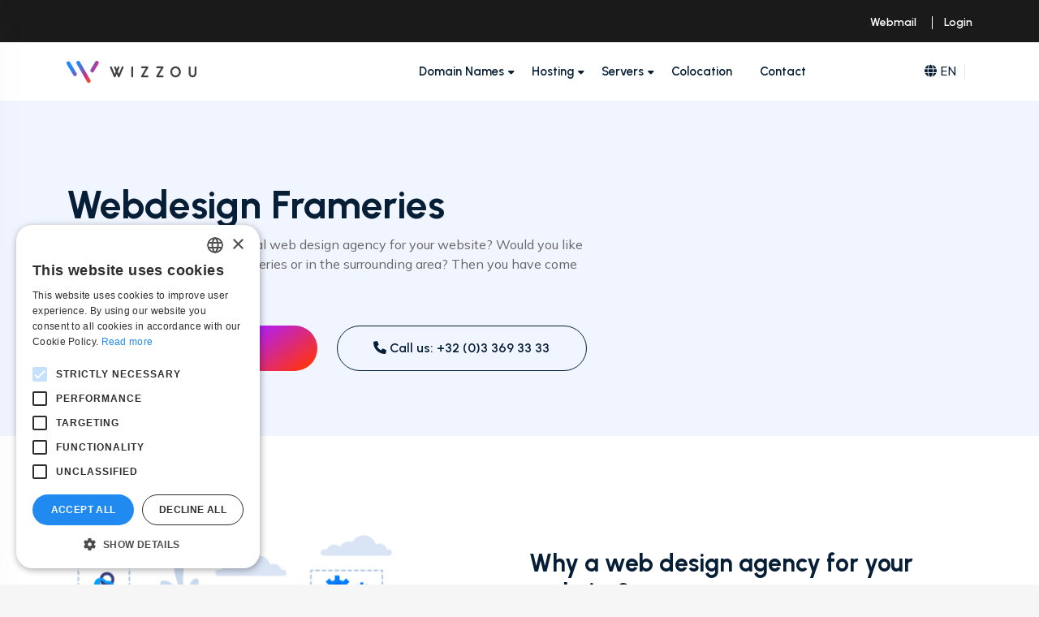

--- FILE ---
content_type: text/html
request_url: https://wizzou.com/en/webdesign-frameries
body_size: 11564
content:
<!DOCTYPE html>
<html lang="en">
    <head>
                <script async src="https://sst.wizzou.com/gtm.js?id=GTM-KXBK5V6"></script>
        <script>
            window.dataLayer = window.dataLayer || [];
            function gtag() { dataLayer.push(arguments); }
            gtag('js', new Date());

            gtag('config', 'G-1D89MTNLBC',  {
                'server_container_url': 'https://sst.wizzou.com'
            });

            gtag('config', 'GTM-KXBK5V6',  {
                'server_container_url': 'https://sst.wizzou.com'
            });

            gtag('set', 'url_passthrough', true);
            gtag("set", "ads_data_redaction", true);
        </script>
                
        <meta charset="utf-8" />
        <meta http-equiv="Content-Type" content="text/html; charset=utf-8">
        <meta http-equiv="X-UA-Compatible" content="IE=Edge">
        <meta name="viewport" content="width=device-width, initial-scale=1">
        <meta name="robots" content="index, follow, max-snippet:-1, max-video-preview:-1, max-image-preview:large" />
        <meta name="csrf-token" content="TpNgODdUNmJGTw7bpoZxQCGeoAx5EeKEnYwXLbKO">

        <title>Have a website made | Webdesign Frameries</title>
        <meta name="description" content="Webdesign Frameries? Have your website created by professionals. Score high in Google and attract new customers. Design, development and maintenance of new and existing websites." />
        <meta name="keywords" content="wizzou, web, hosting, vps, fast, cloud, it, infrastructure, managed, ondemand, contact, b2b, personal, belgium, local, antwerp, brussels, gent, dedicated, unlimited, shop, server, computer, networking" />

        <link rel="stylesheet" href="https://fonts.googleapis.com/css2?family=Mulish:wght@400;500;600;700&family=Urbanist:wght@600;700&display=swap" as="style">
        <link rel="preconnect" href="https://fonts.gstatic.com" crossorigin>
        <link rel="preconnect" href="https://www.googletagmanager.com">

        <meta name="twitter:site" content="@wizzou_it" />
        <meta name="twitter:creator" content="@wizzou_it" />
        <meta name="twitter:card" content="summary_large_image" />
        <meta name="twitter:title" content="Have a website made | Webdesign Frameries" />
        <meta name="twitter:description" content="Webdesign Frameries? Have your website created by professionals. Score high in Google and attract new customers. Design, development and maintenance of new and existing websites." />
        <meta name="twitter:image" content="https://wizzou.com/assets/images/meta/wizzou.jpg" />

        <meta property="og:locale" content="en" />
        <meta property="og:url" content="https://wizzou.com/en/webdesign-frameries" />
        <meta property="og:title" content="Have a website made | Webdesign Frameries" />
        <meta property="og:description" content="Webdesign Frameries? Have your website created by professionals. Score high in Google and attract new customers. Design, development and maintenance of new and existing websites." />
        <meta property="og:image" content="https://wizzou.com/assets/images/meta/wizzou.jpg" />
        <meta property="og:image:secure_url" content="https://wizzou.com/assets/images/meta/wizzou.jpg" />
        <meta property="og:image:alt" content="Have a website made | Webdesign Frameries" />
        <meta property="og:site_name" content="Wizzou" />
        <meta property="og:type" content="website" />
        <meta name="author" content="Wizzou" />

        <link rel="shortcut icon" href="/favicon.ico">
        <link rel="apple-touch-icon" sizes="180x180" href="https://wizzou.com/assets/images/favicons/apple-touch-icon.png">
        <link rel="icon" type="image/png" sizes="192x192" href="https://wizzou.com/assets/images/favicons/android-chrome-192x192.png">
        <link rel="icon" type="image/png" sizes="512x512" href="https://wizzou.com/assets/images/favicons/android-chrome-512x512.png">
        <link rel="icon" href="https://wizzou.com/assets/images/favicons/favicon-16x16.png" type="image/png" sizes="16x16" />
        <link rel="icon" href="https://wizzou.com/assets/images/favicons/favicon-32x32.png" type="image/png" sizes="32x32" />
        <meta name="apple-mobile-web-app-title" content="Wizzou">
        <meta name="application-name" content="Wizzou">
        <meta name="msapplication-TileImage" content="https://wizzou.com/assets/images/favicons/apple-touch-icon.png">
        <meta name="msapplication-TileColor" content="#218af0">
        <meta name="theme-color" content="#218af0">

        <meta name="language" content="en">
                <link rel="alternate" href="https://wizzou.com/en/webdesign-frameries" hreflang="en">
        <link rel="alternate" href="https://wizzou.com/nl/webdesign-frameries" hreflang="nl">
        <link rel="alternate" href="https://wizzou.com/fr/webdesign-frameries" hreflang="fr">
        <link rel="alternate" href="https://wizzou.com/en/webdesign-frameries" hreflang="en-BE">
        <link rel="alternate" href="https://wizzou.com/fr/webdesign-frameries" hreflang="fr-BE">
        <link rel="alternate" href="https://wizzou.com/nl/webdesign-frameries" hreflang="nl-BE">
        <link rel="alternate" href="https://wizzou.com/en/webdesign-frameries" hreflang="en-NL">
        <link rel="alternate" href="https://wizzou.com/nl/webdesign-frameries" hreflang="nl-NL">
        <link rel="alternate" href="https://wizzou.com/fr/webdesign-frameries" hreflang="fr-FR">
        <link rel="canonical" href="https://wizzou.com/en/webdesign-frameries">
        
        
        <script src="https://www.google.com/recaptcha/api.js?render=6LfLjMAkAAAAAAVSB6dtbsDA2WzjYqh_SABvwTxn"></script>
        <script>
            const grecaptcha_sitekey = "6LfLjMAkAAAAAAVSB6dtbsDA2WzjYqh_SABvwTxn";
        </script>

        <script type="application/ld+json">
            {
                "@context": "https://schema.org",
                "@graph": [
                    {
                        "@type": "Organization",
                        "url": "https://wizzou.com",
                        "logo": "https://wizzou.com/assets/images/meta/wizzou.jpg",
                        "sameAs": [
                            "https://facebook.com/WIZZOU.IT",
                            "https://x.com/Wizzou_IT",
                            "https://www.instagram.com/Wizzou_IT/",
                            "https://www.linkedin.com/company/wizzou"
                        ],
                        "address": {
                            "@type": "PostalAddress",
                            "addressLocality": "Antwerpen, Belgium",
                            "postalCode": "2000",
                            "streetAddress": "Aalmoezenierstraat 20A"
                        },
                        "email": "info@wizzou.com",
                        "telephone": "+3233693333",
                        "foundingDate": "2004",
                        "founders": [
                            {
                                "@type": "Person",
                                "name": "Tim De Smet"
                            },
                            {
                                "@type": "Person",
                                "name": "Tim Maes"
                            }
                        ]
                    }
                ]
            }
        </script>

        <link rel="stylesheet" href="/build/style.css?id=3099306a05ce8b45e6ade52701f49429" />
    </head>
    <body>
                <noscript><iframe src="https://www.googletagmanager.com/ns.html?id=GTM-KXBK5V6" height="0" width="0" style="display:none;visibility:hidden"></iframe></noscript>
        
        <div class="main-wrapper">
            <svg version="1.1" xmlns="http://www.w3.org/2000/svg" class="svg-gradient-colors">
    <defs>
        <linearGradient id="svg-primary-gradient">
            <stop class="color-blue" offset="0%"></stop>
            <stop class="color-purple" offset="63%"></stop>
            <stop class="color-orange" offset="95%"></stop>
        </linearGradient>

        <linearGradient id="svg-blue-gradient">
            <stop class="color-blue" offset="0%"></stop>
            <stop class="color-purple" offset="100%"></stop>
        </linearGradient>

        <linearGradient id="svg-purple-gradient">
            <stop class="color-purple" offset="0%"></stop>
            <stop class="color-orange" offset="100%"></stop>
        </linearGradient>

        <linearGradient id="svg-orange-gradient">
            <stop class="color-orange" offset="0%"></stop>
            <stop class="color-blue" offset="100%"></stop>
        </linearGradient>
    </defs>
</svg>
              <header class="header-section header-gradient">
    <div class="topbar">
        <div class="container">
            <div class="row align-item-center">
                <div class="col-md-4">
                    
                </div>
                <div class="col-md-4">

                </div>
                <div class="col-md-4">
                    <div class="topbar-right text-end">
                        <a href="https://webmail.wizzou.com/">Webmail</a>
                        <a href="https://my.wizzou.com/clientarea">Login</a>
                    </div>
                </div>
            </div>
        </div>
    </div>
    <div class="header-nav">
        <div class="nav-menu bg-white">
            <div class="container">
                <div class="row align-items-center">
                    <div class="col-lg-2 col-6">
                        <div class="logo-wrapper">
                            <a href="https://wizzou.com/en" class="logo-black"><img src="https://wizzou.com/assets/images/logo.svg" alt="Hosting, IT & marketing services at Wizzou" title="Hosting, IT & marketing services at Wizzou" class="logo" width="300" height="51"></a>
                            <a href="https://wizzou.com/en" class="logo-white"><img src="https://wizzou.com/assets/images/logo-light.svg" alt="Hosting, IT & marketing services at Wizzou" title="Hosting, IT & marketing services at Wizzou" class="logo" width="300" height="51"></a>
                        </div>
                    </div>
                    <div class="col-xl-8 col-lg-7 d-none d-lg-block">
                        <div class="nav-wrapper">
                            <nav>
                                <ul>
                                    <li class="has-submenu">
                                        <a class="menu-link" href="#">Domain Names</a>
                                        <div class="submenu-wrapper menu-list megamenu">
                                            <div class="row g-2">
                                                <div class="col-md-6">
                                                    <div class="megamenu-item">
                                                        <a href="https://my.wizzou.com/checkdomain/domains/">
                                                            <div class="menu-list-wrapper d-flex align-items-center">
                                                                <span class="icon-wrapper bg-blue-gradient"><i class="fa-regular fa-magnifying-glass"></i></span>
                                                                <div class="menu-list-content-right ms-3">
                                                                    Search for Domain Names                                                                </div>
                                                            </div>
                                                        </a>
                                                    </div>
                                                </div>
                                                <div class="col-md-6">
                                                    <div class="megamenu-item">
                                                        <a href="https://my.wizzou.com/checkdomain/domains/#transfer">
                                                            <div class="menu-list-wrapper d-flex align-items-center">
                                                                <span class="icon-wrapper bg-purple-gradient"><i class="fa-regular fa-arrow-right-arrow-left"></i></span>
                                                                <div class="menu-list-content-right ms-3">
                                                                    Transfer Domain Names                                                                </div>
                                                            </div>
                                                        </a>
                                                    </div>
                                                </div>
                                                <div class="col-md-6">
                                                    <div class="megamenu-item">
                                                        <a href="https://wizzou.com/en/whois">
                                                            <div class="menu-list-wrapper d-flex align-items-center">
                                                                <span class="icon-wrapper bg-orange-gradient"><i class="fa-regular fa-globe"></i></span>
                                                                <div class="menu-list-content-right ms-3">
                                                                    WHOIS Lookup                                                                </div>
                                                            </div>
                                                        </a>
                                                    </div>
                                                </div>
                                            </div>
                                        </div>
                                    </li>

                                    <li class="has-submenu">
                                        <a class="menu-link" href="#">Hosting</a>
                                        <div class="submenu-wrapper menu-list megamenu">
                                            <div class="row g-2">
                                                <div class="col-md-12">
                                                    <div class="megamenu-item">
                                                        <a href="https://wizzou.com/en/hosting/web-hosting">
                                                            <div class="menu-list-wrapper d-flex align-items-center">
                                                                <span class="icon-wrapper bg-blue-gradient"><i class="fa-regular fa-server"></i></span>
                                                                <div class="menu-list-content-right ms-3">
                                                                    Web Hosting <span class="text-green">+ 80% chose this</span>
                                                                </div>
                                                            </div>
                                                        </a>
                                                    </div>
                                                </div>
                                                <div class="col-md-12">
                                                    <div class="megamenu-item">
                                                        <a href="https://wizzou.com/en/hosting/windows-hosting">
                                                            <div class="menu-list-wrapper d-flex align-items-center">
                                                                <span class="icon-wrapper bg-blue-gradient"><i class="fa-brands fa-windows"></i></span>
                                                                <div class="menu-list-content-right ms-3">
                                                                    Windows Hosting <span class="text-muted">for ASP.NET</span>
                                                                </div>
                                                            </div>
                                                        </a>
                                                    </div>
                                                </div>
                                                <!--
                                                <div class="col-md-12">
                                                    <div class="megamenu-item">
                                                        <a href="https://wizzou.com/en/hosting/windows-hosting">
                                                            <div class="menu-list-wrapper d-flex align-items-center">
                                                                <span class="icon-wrapper bg-purple-gradient"><i class="fa-regular fa-memory"></i></span>
                                                                <div class="menu-list-content-right ms-3">
                                                                    Dedicated web hosting <span class="text-muted">more power solely for you</span>
                                                                </div>
                                                            </div>
                                                        </a>
                                                    </div>
                                                </div>
                                                -->
                                            </div>
                                            <div class="row mt-30">
                                                <div class="col-lg-6">
                                                    <div class="mb-20 h6">Turnkey hosting for</div>
                                                    <div class="row g-2">
                                                        <div class="col-md-12">
                                                            <div class="megamenu-item">
                                                                <a href="https://wizzou.com/en/hosting/wordpress-hosting">
                                                                    <div class="menu-list-wrapper d-flex align-items-center">
                                                                        <span class="icon-wrapper bg-blue-gradient"><i class="fa-brands fa-wordpress"></i></span>
                                                                        <div class="menu-list-content-right ms-3">
                                                                            WordPress
                                                                        </div>
                                                                    </div>
                                                                </a>
                                                            </div>
                                                        </div>
                                                        <div class="col-md-12">
                                                            <div class="megamenu-item">
                                                                <a href="https://wizzou.com/en/hosting/joomla-hosting">
                                                                    <div class="menu-list-wrapper d-flex align-items-center">
                                                                        <span class="icon-wrapper bg-blue-gradient"><i class="fa-brands fa-joomla"></i></span>
                                                                        <div class="menu-list-content-right ms-3">
                                                                            Joomla
                                                                        </div>
                                                                    </div>
                                                                </a>
                                                            </div>
                                                        </div>
                                                        <!--
                                                        <div class="col-md-12">
                                                            <div class="megamenu-item">
                                                                <a href="https://wizzou.com/en/hosting/windows-hosting">
                                                                    <div class="menu-list-wrapper d-flex align-items-center">
                                                                        <span class="icon-wrapper bg-blue-gradient"><i class="fa-regular fa-plus"></i></span>
                                                                        <div class="menu-list-content-right ms-3">
                                                                            Other CMSs
                                                                        </div>
                                                                    </div>
                                                                </a>
                                                            </div>
                                                        </div>
                                                        -->
                                                    </div>
                                                </div>
                                                <!--
                                                <div class="col-lg-6">
                                                    <div class="mb-20 h6">Extra services</div>
                                                    <div class="row g-2">
                                                        <div class="col-md-12">
                                                            <div class="megamenu-item">
                                                                <a href="https://wizzou.com/en/hosting/web-hosting">
                                                                    <div class="menu-list-wrapper d-flex align-items-center">
                                                                        <span class="icon-wrapper bg-purple-gradient"><i class="fa-brands fa-wordpress"></i></span>
                                                                        <div class="menu-list-content-right ms-3">
                                                                            Managed WordPress
                                                                        </div>
                                                                    </div>
                                                                </a>
                                                            </div>
                                                        </div>
                                                        <div class="col-md-12">
                                                            <div class="megamenu-item">
                                                                <a href="https://wizzou.com/en/hosting/web-hosting">
                                                                    <div class="menu-list-wrapper d-flex align-items-center">
                                                                        <span class="icon-wrapper bg-orange-gradient"><i class="fa-regular fa-lock-keyhole"></i></span>
                                                                        <div class="menu-list-content-right ms-3">
                                                                            SSL certificates
                                                                        </div>
                                                                    </div>
                                                                </a>
                                                            </div>
                                                        </div>
                                                        <div class="col-md-12">
                                                            <div class="megamenu-item">
                                                                <a href="https://wizzou.com/en/hosting/windows-hosting">
                                                                    <div class="menu-list-wrapper d-flex align-items-center">
                                                                        <span class="icon-wrapper bg-orange-gradient"><i class="fa-regular fa-handshake"></i></span>
                                                                        <div class="menu-list-content-right ms-3">
                                                                            Resell our hosting
                                                                        </div>
                                                                    </div>
                                                                </a>
                                                            </div>
                                                        </div>
                                                    </div>
                                                </div>
                                                -->
                                            </div>
                                        </div>
                                    </li>
                                    <li class="has-submenu">
                                        <a class="menu-link" href="#">Servers</a>
                                        <div class="submenu-wrapper menu-list megamenu">
                                            <div class="row g-2">
                                                <div class="col-md-6">
                                                    <div class="megamenu-item">
                                                        <a href="https://wizzou.com/en/servers/bare-metal">
                                                            <div class="menu-list-wrapper d-flex align-items-center">
                                                                <img src="https://wizzou.com/assets/images/servers/dedicated-server.png" height="40">
                                                                <div class="menu-list-content-right ms-3">
                                                                    Dedicated Servers                                                                    <span class="badge bg-orange badge-sm" style="font-size: 10px;">Special offers</span>
                                                                </div>
                                                            </div>
                                                        </a>
                                                    </div>
                                                </div>
                                                <div class="col-md-6">
                                                    <div class="megamenu-item">
                                                        <a href="#">
                                                            <div class="menu-list-wrapper d-flex align-items-center">
                                                                <img src="https://wizzou.com/assets/images/servers/servers.png" height="40">
                                                                <div class="menu-list-content-right ms-3">
                                                                    VPS - Virtual Private Server                                                                    <span class="badge bg-blue badge-sm" style="font-size: 10px;">Soon</span>
                                                                </div>
                                                            </div>
                                                        </a>
                                                    </div>
                                                </div>
                                            </div>
                                        </div>
                                    </li>

                                    <li><a class="menu-link" href="https://wizzou.com/en/colocation">Colocation</a></li>
                                    <!-- <li><a class="menu-link" href="https://wizzou.com/en/services">Services</a></li> -->
                                    <li><a class="menu-link" href="https://wizzou.com/en/about-wizzou/contact">Contact</a></li>
                                </ul>
                            </nav>
                        </div>
                    </div>
                    <div class="col-xl-2 col-lg-3 col-6">
                        <div class="header-right d-flex align-items-center justify-content-end">
                            <div class="lang-switcher dropdown">
                                <a href="#" data-bs-toggle="dropdown"><span class="me-1"><i class="fa-solid fa-globe"></i></span>EN</a>
                                <div class="dropdown-menu dropdown-menu-end">
                                                                        <ul>
                                        <li><a href="https://wizzou.com/en/webdesign-frameries">English</a></li>
                                    </ul>
                                    <ul>
                                        <li><a href="https://wizzou.com/nl/webdesign-frameries">Nederlands</a></li>
                                    </ul>
                                    <ul>
                                        <li><a href="https://wizzou.com/fr/webdesign-frameries">Français</a></li>
                                    </ul>
                                                                    </div>
                            </div>
                            <!--
                            <div class="product-cart next">
                                <a href="https://wizzou.com/en/cart">
                                    <svg width="16" height="16" viewBox="0 0 17 21" fill="none" xmlns="http://www.w3.org/2000/svg">
                                        <path d="M4.07733 4.65414C3.98625 3.23381 4.3886 2.02388 5.4331 1.07162C6.20782 0.364915 7.13126 0.00406905 8.17979 3.40346e-05C9.41854 -0.00457742 10.4636 0.45945 11.2943 1.3777C12.1272 2.29827 12.4269 3.40386 12.3445 4.65356C12.6154 4.65356 12.8644 4.64895 13.1135 4.65472C13.472 4.66279 13.8369 4.63973 14.1879 4.69853C15.1045 4.85243 15.7944 5.61159 15.8509 6.53676C15.9374 7.95767 15.9956 9.37972 16.0636 10.8018C16.1605 12.8268 16.2556 14.8518 16.3507 16.8774C16.3772 17.4377 16.4083 17.9979 16.421 18.5582C16.4493 19.7734 15.5449 20.7054 14.3257 20.7072C10.2486 20.7118 6.17151 20.7118 2.09441 20.7072C0.868914 20.706 -0.0481878 19.7595 0.00196173 18.5352C0.0901557 16.3943 0.199101 14.2546 0.298824 12.1149C0.376642 10.449 0.452155 8.78254 0.532279 7.11665C0.545536 6.83709 0.551877 6.5529 0.608944 6.28141C0.809542 5.32741 1.62634 4.6674 2.59821 4.65645C3.07953 4.64953 3.5597 4.65414 4.07733 4.65414ZM8.19997 19.3272C10.2279 19.3272 12.2557 19.3278 14.2836 19.3266C14.7794 19.326 15.056 19.0367 15.0393 18.5409C15.0318 18.3109 15.0238 18.081 15.0128 17.851C14.9033 15.5314 14.7932 13.2113 14.6837 10.8917C14.6185 9.51288 14.5586 8.13348 14.4871 6.75523C14.4606 6.24221 14.1885 6.00357 13.683 6.00587C12.6402 6.01106 11.5975 6.01567 10.5553 6.01855C7.93769 6.02547 5.32069 6.03123 2.70312 6.03757C2.23217 6.03873 1.96759 6.2791 1.93819 6.75408C1.90303 7.32071 1.88459 7.8885 1.85807 8.45628C1.70128 11.7961 1.54334 15.1354 1.38713 18.4752C1.36003 19.0592 1.61943 19.3266 2.20278 19.3266C4.20126 19.3272 6.2009 19.3272 8.19997 19.3272ZM10.9611 4.64376C11.0608 3.42 10.6936 2.41528 9.62606 1.77717C8.63748 1.18575 7.61604 1.21919 6.66032 1.86421C5.68384 2.5225 5.36104 3.49263 5.46365 4.64376C7.29612 4.64376 9.11822 4.64376 10.9611 4.64376Z" fill="#001042" />
                                        <path d="M8.217 11.6064C6.28135 11.6052 4.62584 10.3008 4.17334 8.4216C4.10013 8.11782 4.13991 7.8469 4.39411 7.64227C4.61546 7.46357 4.86852 7.44513 5.12503 7.55292C5.37174 7.65668 5.47377 7.8688 5.54006 8.1184C5.83346 9.22226 6.53325 9.92839 7.64922 10.1866C9.06551 10.5146 10.5089 9.63038 10.8859 8.22619C10.9084 8.14318 10.9262 8.05845 10.9533 7.97717C11.0709 7.61748 11.4139 7.42553 11.7886 7.50738C12.1321 7.58232 12.3685 7.92356 12.3027 8.29075C12.2624 8.51498 12.1944 8.73748 12.1125 8.95076C11.4952 10.5653 9.96244 11.6075 8.217 11.6064Z" fill="#001042" />
                                    </svg>
                                </a>
                            </div>
-->
                            <div class="ofcanvus-btns next">
                                <a href="#" class="mobile-menu-toggle d-lg-none"><i class="fa-solid fa-bars-staggered"></i></a>
                            </div>
                        </div>
                    </div>
                </div>
            </div>
        </div>
    </div>
</header>

<div class="mobile-menu position-fixed bg-white deep-shadow">
    <button class="close-menu position-absolute"><i class="fa-solid fa-xmark"></i></button>
    <a href="https://wizzou.com/en" class="logo-wrapper"><img src="https://wizzou.com/assets/images/logo.svg" alt="Hosting, IT & marketing services at Wizzou" title="Hosting, IT & marketing services at Wizzou" class="logo logo-black" width="300" height="51"></a>
    <a href="https://wizzou.com/en" class="logo-wrapper"><img src="https://wizzou.com/assets/images/logo-light.svg" alt="Hosting, IT & marketing services at Wizzou" title="Hosting, IT & marketing services at Wizzou" class="logo logo-white" width="300" height="51"></a>
    <nav class="mobile-menu-wrapper mt-40">
        <ul>
            <li><a href="https://wizzou.com/en">Home</a></li>
            <li class="has-submenu">
                <a href="#">Domain Names</a>
                <ul>
                    <li>
                        <a href="https://my.wizzou.com/checkdomain/domains/">
                            <div class="d-flex align-items-center">
                                <span class="fs-20"><i class="fa-regular fa-magnifying-glass blue-gradient"></i></span>
                                <div class="ms-3">
                                    Search for Domain Names                                </div>
                            </div>
                        </a>
                    </li>
                    <li>
                        <a href="https://my.wizzou.com/checkdomain/domains/#transfer">
                            <div class="d-flex align-items-center">
                                <span class="fs-20"><i class="fa-regular fa-arrow-right-arrow-left purple-gradient"></i></span>
                                <div class="ms-3">
                                    Transfer Domain Names                                </div>
                            </div>
                        </a>
                    </li>
                    <li>
                        <a href="https://wizzou.com/en/whois">
                            <div class="d-flex align-items-center">
                                <span class="fs-20"><i class="fa-regular fa-globe orange-gradient"></i></span>
                                <div class="ms-3">
                                    WHOIS Lookup                                </div>
                            </div>
                        </a>
                    </li>
                </ul>
            </li>
            <li class="has-submenu">
                <a href="#">Hosting</a>
                <ul>
                    <li>
                        <a href="https://wizzou.com/en/hosting/web-hosting">
                            <div class="d-flex align-items-center">
                                <span class="fs-20"><i class="fa-solid fa-server blue-gradient"></i></span>
                                <div class="ms-3">
                                    Web Hosting                                </div>
                            </div>
                        </a>
                    </li>
                    <li>
                        <a href="https://wizzou.com/en/hosting/windows-hosting">
                            <div class="d-flex align-items-center">
                                <span class="fs-20"><i class="fa-brands fa-windows blue-gradient"></i></span>
                                <div class="ms-3">
                                    Windows Hosting                                </div>
                            </div>
                        </a>
                    </li>
                    <li>
                        <a href="https://wizzou.com/en/hosting/wordpress-hosting">
                            <div class="d-flex align-items-center">
                                <span class="fs-20"><i class="fa-brands fa-wordpress blue-gradient"></i></span>
                                <div class="ms-3">
                                    WordPress Hosting                                </div>
                            </div>
                        </a>
                    </li>
                    <li>
                        <a href="https://wizzou.com/en/hosting/joomla-hosting">
                            <div class="d-flex align-items-center">
                                <span class="fs-20"><i class="fa-brands fa-joomla blue-gradient"></i></span>
                                <div class="ms-3">
                                    Joomla Hosting                                </div>
                            </div>
                        </a>
                    </li>
                </ul>
            </li>
            <li class="has-submenu">
                <a href="#">Servers</a>
                <ul>
                    <li>
                        <a href="https://wizzou.com/en/servers/bare-metal">
                            <div class="d-flex align-items-center">
                                <span class="fs-20"><img src="https://wizzou.com/assets/images/servers/dedicated-server.png" height="26"></span>
                                <div class="ms-3">
                                    Dedicated Servers                                </div>
                            </div>
                        </a>
                    </li>
                    <li>
                        <a href="#">
                            <div class="d-flex align-items-center">
                                <span class="fs-20"><img src="https://wizzou.com/assets/images/servers/servers.png" height="26"></span>
                                <div class="ms-3">
                                    VPS - Virtual Private Server <span class="badge bg-blue badge-sm" style="font-size: 10px;">Soon</span>
                                </div>
                            </div>
                        </a>
                    </li>
                </ul>
            </li>
            <li><a href="https://wizzou.com/en/colocation">Colocation</a></li>
            <!-- <li><a href="https://wizzou.com/en/services">Services</a></li> -->
            <li><a href="https://wizzou.com/en/about-wizzou/contact">Contact</a></li>
        </ul>
    </nav>

    <div class="contact-info mt-60">
        <div class="h4 mb-20">Contact Info</div>
        <p>Aalmoezenierstraat 20A, <br>2000 Antwerpen, BE</p>
        <p>+32 (0)3 369 33 33</p>
        <p>info@wizzou.com</p>
        <div class="contact-social">
            <a href="https://www.facebook.com/WIZZOU.IT/"><i class="fab fa-facebook-f"></i></a>
            <a href="https://twitter.com/Wizzou_IT"><i class="fab fa-twitter"></i></a>
            <a href="https://www.instagram.com/Wizzou_IT/"><i class="fab fa-instagram"></i></a>
            <a href="https://www.linkedin.com/company/wizzou"><i class="fab fa-linkedin"></i></a>
        </div>
    </div>
</div>

  <div class="main">
      <section class="pt-100 pb-0 bg-light-blue ">
  <div class="container">
    <div class="row g-4">
        <div class="col-lg-7">
            <h1>Webdesign Frameries</h1>
    <p>Are you looking for a professional web design agency for your website? Would you like to have a website made in Frameries or in the surrounding area? Then you have come to the right place at Wizzou!</p>
    <div class="row mt-40 mb-80">
        <div class="col-md-6 mb-3 mb-md-0">
            <a data-bs-toggle="modal" href="#lead-form-modal" class="btn btn-primary rounded-pill w-100"><i class="fa-solid fa-envelope"></i> Contact us</a>
        </div>
        <div class="col-md-6">
            <a href="tel:+3233693333" class="btn outline-btn-2 rounded-pill w-100"><i class="fa-solid fa-phone"></i> Call us: +32 (0)3 369 33 33</a>
        </div>
    </div>
        </div>
            </div>
  </div>
</section>

<section class="pt-120 pb-120 bg-white">
  <div class="container">
    <div class="row justify-content-between align-items-center g-4 ">
        <div class="col-xl-5 col-lg-6 order-2 order-lg-1">
                <div class="cfeature-image">
            <img src="https://wizzou.com/assets/images/services/webdesign.webp" alt="feature image" class="img-fluid">
        </div>
            </div>
    <div class="col-lg-6 order-1 order-lg-2">
        <div class="cd-feature-content">
            <h2 class="h3 mb-3">Why a web design agency for your website?</h2>
            <p>We are a web design agency in the Frameries region and always strive for top quality. We set the bar very high, both in the field of design and development, in order to always deliver a beautiful and innovative website.</p><p>And our websites are always Google friendly! As a recognized Google partner, we know exactly how a website can score in Google. All our designs are with Google in mind. This means that your website not only meets your wishes and needs, but is also search engine friendly. And this is a very big advantage, as more and more people look for information online.</p>
        </div>
    </div>
    </div>
  </div>
</section>

<section class="pt-120 pb-120 bg-primary-gradient">
  <div class="container">
    <div class="row">
        <div class="col-lg-6">
            <h2>Wizzou as a web design agency</h2>
            <p>Wizzou is the web design agency in the Frameries region. With our team of passionate web designers, developers and marketers, we always provide a tailor-made website. Passion is what connects us as a family at Wizzou. That passion is catching on, because we grow year after year. And our team grows with it. More than 500 customers have already preceded you. Successfully. That is also our promise: we will meet your needs. We do this with the right strategy, planning, implementation and follow-up.</p>            <div class="mt-20">
                <img class="shadow rounded-2 img-fluid" style="height: 64px; width: auto;" src="https://wizzou.com/assets/images/brands/google-partner.webp" height="100" width="235" alt="Google Partner" title="Google Partner">
                <img class="shadow rounded-2 img-fluid ml-20" style="height: 64px; width: auto;" src="https://wizzou.com/assets/images/brands/google-ads.webp" height="100" width="235" alt="Google Ads Certified Partner" title="Google Ads Certified Partner">
            </div>
        </div>
    </div>
  </div>
</section>

<section class="pt-0 pb-120 mt-x-5">
  <div class="container">
    <div class="row g-4">
        <div class="col-md-4">
            <div class="card">
                <div class="card-body">
                    <h3 class="h4">Extensive expertise</h3>
                    <p>We carry out your project from strategy and design to programming and online marketing.</p>
                </div>
            </div>
        </div>
        <div class="col-md-4">
            <div class="card">
                <div class="card-body">
                    <h3 class="h4">Personnalisation</h3>
                    <p>We design all our projects completely custom. You have come to the right place for quality customization.</p>
                </div>
            </div>
        </div>
        <div class="col-md-4">
            <div class="card">
                <div class="card-body">
                    <h3 class="h4">Score in Google</h3>
                    <p>All our websites meet the SEO requirements to score well online. Wizzou has been an official Google Partner since 2016.</p>
                </div>
            </div>
        </div>
    </div>

    <div class="row mt-20">
        <div class="col text-center">
            <a data-bs-toggle="modal" href="#lead-form-modal" class="btn btn-primary rounded-pill mb-3 mb-md-0 mr-20"><i class="fa-solid fa-envelope"></i> Contact us</a>
            <a href="tel:+3233693333" class="btn outline-btn-2 rounded-pill"><i class="fa-solid fa-phone"></i> Call us: +32 (0)3 369 33 33</a>
        </div>
    </div>
  </div>
</section>

<section class="pt-0 pb-120 ">
  <div class="container">
    <div class="row">
        <div class="col-lg-6">
            <div class="section-title">
                <h2>Why choose a custom website?</h2>
                <p>A custom website offers numerous advantages over standard templates and ready-to-use solutions. Here are five benefits of a custom website:</p>
            </div>
        </div>
    </div>
    <div class="server-tab mt-50">
        <div class="row">
            <div class="col-lg-5">
                <div class="tab-left">
                    <ul class="tab-box-control nav nav-tabs border-0" role="tablist">
                        <li>
                            <button class="active" data-bs-toggle="tab" data-bs-target="#custom-1" aria-selected="true" role="tab">
                                <span class="tab-icon"><i class="fa-regular fa-fingerprint"></i></span> <span class="ms-3">Unique brand identity</span>
                            </button>
                        </li>
                        <li>
                            <button data-bs-toggle="tab" data-bs-target="#custom-2" aria-selected="true" role="tab">
                                <span class="tab-icon"><i class="fa-regular fa-user-check"></i></span> <span class="ms-3">Improved user experience</span>
                            </button>
                        </li>
                        <li>
                            <button data-bs-toggle="tab" data-bs-target="#custom-3" aria-selected="true" role="tab">
                                <span class="tab-icon"><i class="fa-regular fa-arrow-up-right-and-arrow-down-left-from-center"></i></span> <span class="ms-3">Scalability and flexibility</span>
                            </button>
                        </li>
                        <li>
                            <button data-bs-toggle="tab" data-bs-target="#custom-4" aria-selected="true" role="tab">
                                <span class="tab-icon"><i class="fa-brands fa-google"></i></span> <span class="ms-3">Better search engine optimization (SEO)</span>
                            </button>
                        </li>
                        <li>
                            <button data-bs-toggle="tab" data-bs-target="#custom-5" aria-selected="true" role="tab">
                                <span class="tab-icon"><i class="fa-regular fa-pen-to-square"></i></span> <span class="ms-3">Better customization options</span>
                            </button>
                        </li>
                    </ul>
                </div>
            </div>
            <div class="col-lg-7">
                <div class="tab-content mt-5 mt-lg-0">
                    <div class="tab-pane fade active show" id="custom-1" role="tabpanel">
                        <div class="service-box-content">
                            <img src="https://wizzou.com/assets/images/services/webdesign/custom/brand-identity.jpg" alt="Unique brand identity" title="Unique brand identity" class="img-fluid rounded-2" loading="lazy">
                            <div class="service-info rounded-2 bg-white deep-shadow position-relative">
                                <h3>Unique brand identity</h3>
                                <p class="mb-0 mt-3">A bespoke website allows you to fully express your brand identity. Custom design allows you to fine-tune the look and feel of your website to your brand's values, colors, and visuals. This will help you stand out from your competitors and leave a lasting impression on your visitors.</p>
                            </div>
                        </div>
                    </div>
                    <div class="tab-pane fade" id="custom-2" role="tabpanel">
                        <div class="service-box-content">
                            <img src="https://wizzou.com/assets/images/services/webdesign/custom/user-experience.jpg" alt="Improved user experience" title="Unique brand identity" class="img-fluid rounded-2" loading="lazy">
                            <div class="service-info rounded-2 bg-white deep-shadow position-relative">
                                <h3>Improved user experience</h3>
                                <p class="mb-0 mt-3">By customizing a website, you can optimize the user experience. You can adapt the navigation structure, the layout of the pages and the interactive elements to the needs and expectations of your target audience. This results in a more intuitive and user-friendly website, so that visitors stay longer on your site, explore more pages and ultimately are more inclined to take action.</p>
                            </div>
                        </div>
                    </div>
                    <div class="tab-pane fade" id="custom-3" role="tabpanel">
                        <div class="service-box-content">
                            <img src="https://wizzou.com/assets/images/services/webdesign/custom/extend.jpg" alt="Scalability and flexibility" title="Scalability and flexibility" class="img-fluid rounded-2" loading="lazy">
                            <div class="service-info rounded-2 bg-white deep-shadow position-relative">
                                <h3>Scalability and flexibility</h3>
                                <p class="mb-0 mt-3">With a custom-made website you have full control over the functionalities and possibilities of your site. You can develop your website with future growth and expansion in mind. By considering your specific business needs, you can add or customize features as your business grows. This gives you the flexibility to adapt your website to changing market conditions and new business objectives.</p>
                            </div>
                        </div>
                    </div>
                    <div class="tab-pane fade" id="custom-4" role="tabpanel">
                        <div class="service-box-content">
                            <img src="https://wizzou.com/assets/images/services/webdesign/custom/searchengine.jpg" alt="Better search engine optimization (SEO)" title="Better search engine optimization (SEO)" class="img-fluid rounded-2" loading="lazy">
                            <div class="service-info rounded-2 bg-white deep-shadow position-relative">
                                <h3>Better search engine optimization (SEO)</h3>
                                <p class="mb-0 mt-3">A custom-made website can be optimized for search engines, making you easier to find in search results. You can adjust the technical aspects of your site to comply with SEO best practices, such as optimizing metadata, improving load speed, and creating optimized URL structures. This will help you rank higher in search engines and drive more organic traffic to your website.</p>
                            </div>
                        </div>
                    </div>
                    <div class="tab-pane fade" id="custom-5" role="tabpanel">
                        <div class="service-box-content">
                            <img src="https://wizzou.com/assets/images/services/webdesign/custom/changes.jpg" alt="Better customization options" title="Better customization options" class="img-fluid rounded-2" loading="lazy">
                            <div class="service-info rounded-2 bg-white deep-shadow position-relative">
                                <h3>Better customization options</h3>
                                <p class="mb-0 mt-3">With a custom website you have complete freedom to customize your site the way you want. You are not limited to the functionalities or design options offered in standard templates. If your business has unique needs or requires specific functionality, you can easily implement it in a custom website. This allows you to create a website that perfectly matches your business goals and can be easily adapted as your needs change.</p>
                            </div>
                        </div>
                    </div>
                </div>
            </div>
        </div>
    </div>
  </div>
</section>

<section class="pt-120 pb-120 bg-white">
  <div class="container">
    <div class="row justify-content-between align-items-center g-4 ">
        <div class="col-lg-6">
        <div class="feature-content">
            <h2 class="h3 mb-3">Webdesign in WordPress</h2>
            <p>A beautiful, user-friendly website with which you can score? This is only possible with a high-quality Content Management System (CMS). With us you are assured of a quality WordPress website that loads quickly, is found by Google and offers you and your visitors an interactive experience. In addition, WordPress offers other advantages.</p>        <div class="row mt-40 mb-80">
            <div class="col-md-6 mb-3 mb-md-0">
                <a data-bs-toggle="modal" href="#lead-form-modal" class="btn btn-primary rounded-pill w-100"><i class="fa-solid fa-envelope"></i> Contact us</a>
            </div>
            <div class="col-md-6">
                <a href="tel:+3233693333" class="btn outline-btn-2 rounded-pill w-100"><i class="fa-solid fa-phone"></i> Call us: +32 (0)3 369 33 33</a>
            </div>
        </div>
        </div>
    </div>
    <div class="col-xl-5 col-lg-6">
                <div class="feature-image">
            <img src="https://wizzou.com/assets/images/services/wordpress-design.webp" alt="feature image" class="img-fluid">
        </div>
            </div>
    </div>
  </div>
</section>

<section class="pt-120 pb-120 ">
  <div class="container">
    <div class="row g-4">
        <div class="col-md-6">
            <h2 class="h3">Why choose WordPress?</h2>
            Your WordPress website or webshop designed and developed by a professional agency in the region of Frameries. WordPress is the number one used CMS system in the world, and we mastered it.        </div>
        <div class="col-md-6">
            <div class="card">
                <div class="card-body">
                    <div class="d-flex align-items-center">
                        <span class="icon-wrapper d-inline-flex flex-shrink-0 align-items-center justify-content-center rounded-circle">
                            <i class="fa-regular fa-face-smile primary-gradient"></i>
                        </span>
                        <h3 class="h4 ms-3 mb-0">User friendly</h3>
                    </div>
                    <p class="mb-0 mt-4">WordPress is an extremely user-friendly website development and management system. That is a big advantage for developers, customers and administrators.</p>
                </div>
            </div>
        </div>
        <div class="col-md-6">
            <div class="card">
                <div class="card-body">
                    <div class="d-flex align-items-center">
                        <span class="icon-wrapper d-inline-flex flex-shrink-0 align-items-center justify-content-center rounded-circle">
                            <i class="fa-brands fa-wordpress-simple primary-gradient"></i>
                        </span>
                        <h3 class="h4 ms-3 mb-0">Most commonly used CMS</h3>
                    </div>
                    <p class="mb-0 mt-4">WordPress is the most widely used content management system (CMS). More than 28 million websites use WordPress, so it is well maintained by the community.</p>
                </div>
            </div>
        </div>
        <div class="col-md-6">
            <div class="card">
                <div class="card-body">
                    <div class="d-flex align-items-center">
                        <span class="icon-wrapper d-inline-flex flex-shrink-0 align-items-center justify-content-center rounded-circle">
                            <i class="fa-regular fa-clock primary-gradient"></i>
                        </span>
                        <h3 class="h4 ms-3 mb-0">Development Time</h3>
                    </div>
                    <p class="mb-0 mt-4">Because there is already a basis with the use of WordPress, the development of a WordPress website is faster than a fully custom-written website.</p>
                </div>
            </div>
        </div>
    </div>
  </div>
</section>

<section class="pt-0 pb-120 ">
  <div class="container">
    <div class="portfolio-box bg-secondary-gradient" style="padding: 60px 40px 0;">
        <div class="row">
            <div class="col-xxl-4 col-xl-5">
                <div class="section-title pt-xl-5 text-center text-xl-start">
                    <h2 class="text-white mb-0">We Are Proud Of Our Previous Work</h2>
                </div>
            </div>
            <div class="col-xxl-8 col-xl-7">
                <div class="portfolio-slider swiper mt-5 mt-xl-0 pb-4">
                    <div class="swiper-wrapper">
                        <div class="bg-white rounded-2 swiper-slide" style="height: 465px;" data-background="https://wizzou.com/assets/images/services/webdesign/portfolio/verwijsseafood-com.jpg"></div>
                        <div class="bg-white rounded-2 swiper-slide" style="height: 465px;" data-background="https://wizzou.com/assets/images/services/webdesign/portfolio/dayvita-nl.jpg"></div>
                        <div class="bg-white rounded-2 swiper-slide" style="height: 465px;" data-background="https://wizzou.com/assets/images/services/webdesign/portfolio/hava-transport-be.jpg"></div>
                        <div class="bg-white rounded-2 swiper-slide" style="height: 465px;" data-background="https://wizzou.com/assets/images/services/webdesign/portfolio/beauty-licious-be.jpg"></div>
                        <div class="bg-white rounded-2 swiper-slide" style="height: 465px;" data-background="https://wizzou.com/assets/images/services/webdesign/portfolio/dok54-be.jpg"></div>
                        <div class="bg-white rounded-2 swiper-slide" style="height: 465px;" data-background="https://wizzou.com/assets/images/services/webdesign/portfolio/jetstax-com.jpg"></div>
                    </div>
                </div>
            </div>
        </div>
        <div class="portfolio-slide-control-prev portfolio-slide-control shadow"><i class="fa-solid fa-arrow-left"></i></div>
        <div class="portfolio-slide-control-next portfolio-slide-control shadow"><i class="fa-solid fa-arrow-right"></i></div>
    </div>
  </div>
</section>

<section class="pt-350 pb-120 bg-white mt-x-18">
  <div class="container">
    <div class="row justify-content-center">
        <div class="col-md-8 text-center">
            <h2 class="h3">Send us a message</h2>
            <p>You can contact us anytime regarding our web design or any other service we offer. Request a non-binding quotation or schedule a meeting.</p>
        </div>
    </div>
    <div class="row justify-content-center">
        <div class="col-md-8">
            <form class="js-form needs-validation mt-2" id="js-contact-form" name="form-schedulemeeting" method="POST" action="https://wizzou.com/api/lead" novalidate>
                <input type="hidden" name="_token" value="TpNgODdUNmJGTw7bpoZxQCGeoAx5EeKEnYwXLbKO">                <input type="hidden" name="gaform" value="leadform">
                <input type="hidden" name="gatype" value="webdesign">
                <div class="row g-2">
                    <div class="col-12 mb-4 js-form-response"></div>
                    <div class="col-md-6">
                        <div class="input-field">
                            <label for="form-firstname">First name *</label>
                            <input type="text" name="firstname" id="form-firstname" placeholder="Enter first name" required="required">
                        </div>
                    </div>
                    <div class="col-md-6">
                        <div class="input-field">
                            <label for="form-lastname">Last name *</label>
                            <input type="text" name="lastname" id="form-lastname" placeholder="Enter last name" required="required">
                        </div>
                    </div>
                    <div class="col-md-6">
                        <div class="input-field">
                            <label for="form-email">Email *</label>
                            <input type="email" name="email" id="form-email" placeholder="Enter email" required="required">
                        </div>
                    </div>
                    <div class="col-md-6">
                        <div class="input-field">
                            <label for="form-phone">Phone *</label>
                            <input type="phone" name="phone" id="form-phone" placeholder="Enter phone">
                        </div>
                    </div>
                    <div class="col-md-6">
                        <div class="input-field">
                            <label for="form-company">Company</label>
                            <input type="text" name="company" id="form-company" placeholder="Enter company name">
                        </div>
                    </div>
                    <div class="col-md-6">
                        <div class="input-field">
                            <label for="form-message">Your message *</label>
                            <textarea placeholder="Write your message" rows="3" name="message" id="form-message"></textarea>
                        </div>
                    </div>
                    <div class="col-12">
                        <button type="submit" class="btn btn-primary rounded-pill">Send</button>
                    </div>
                </div>
            </form>
        </div>
    </div>
  </div>
</section>

<section class="pt-120 pb-120 faq-section ">
  <div class="container">
    <div class="container">
        <div class="row justify-content-center">
            <div class="col-lg-6">
                <div class="text-center">
                    <h2>Frequently Asked Questions about web design</h2>
                </div>
            </div>
        </div>
        <div class="faq-tab hm2-faq-tab mt-5">
            <div class="accordion faq-accordion-section rounded-2 deep-shadow bg-white" id="faq_1">
              <div class="accordion-item">
    <div class="accordion-header">
        <a href="#hpBYHNIa" data-bs-toggle="collapse"  class="collapsed" >Am I the owner of my site after purchase?</a>
    </div>
    <div class="accordion-collapse collapse " id="hpBYHNIa" data-bs-parent="faq_1">
        <div class="accordion-body">
            Clients who have a website made regularly ask us the question: "Do I own my website?". We have a simple answer to that, <strong>YES</strong>. With many competitors it is still the case today that when you have the website made you will never have access to the files themselves. We personally do not think this is correct towards the customer. You paid for the work we did, so why not give you access to the website itself?
        </div>
    </div>
</div>
    <div class="accordion-item">
    <div class="accordion-header">
        <a href="#uPbXpICp" data-bs-toggle="collapse"  class="collapsed" >What about maintenance of my website?</a>
    </div>
    <div class="accordion-collapse collapse " id="uPbXpICp" data-bs-parent="faq_1">
        <div class="accordion-body">
            After finishing your project most customers will go for a maintenance contract that includes the maintenance and minor changes of your website to keep it up-to-date and secure for a fixed amount.
        </div>
    </div>
</div>
    <div class="accordion-item">
    <div class="accordion-header">
        <a href="#pZsgrUDL" data-bs-toggle="collapse"  class="collapsed" >Can Wizzou do changes to my existing website?</a>
    </div>
    <div class="accordion-collapse collapse " id="pZsgrUDL" data-bs-parent="faq_1">
        <div class="accordion-body">
            <strong>Yes</strong>, if you have a professional website that you are still satisfied with, we can do changes to the existing website. The only thing we need is access to the current source of your website. Contact us for more information about these services.
        </div>
    </div>
</div>
    <div class="accordion-item">
    <div class="accordion-header">
        <a href="#AZGfXUPo" data-bs-toggle="collapse"  class="collapsed" >Do you also build webshops or web applications?</a>
    </div>
    <div class="accordion-collapse collapse " id="AZGfXUPo" data-bs-parent="faq_1">
        <div class="accordion-body">
            <strong>Yes</strong>, Wizzou has a dedicated development team that has a large portfolio of developped and maintained webshops and other kinds of web applications. We can build webshops in WordPress (Woocommerce), from complete scratch and developed to your needs, or other platforms.
        </div>
    </div>
</div>
    <div class="accordion-item">
    <div class="accordion-header">
        <a href="#UBVIceac" data-bs-toggle="collapse"  class="collapsed" >Does Wizzou also do Marketing services (SEO, SEA, Social Media, ...)?</a>
    </div>
    <div class="accordion-collapse collapse " id="UBVIceac" data-bs-parent="faq_1">
        <div class="accordion-body">
            <strong>Yes</strong>, we also have our dedicated marketing team that offers Search Engine Optimization (SEO) , Seaerch Engine Advertisement (SEA), Link Building, Social Media management and advertisement and even offline Marketing like flyers, banners, ...
Contact us for more information regarding our Marketing services.
        </div>
    </div>
</div>
    <div class="accordion-item">
    <div class="accordion-header">
        <a href="#iMMqDyUf" data-bs-toggle="collapse"  class="collapsed" >What is custom development?</a>
    </div>
    <div class="accordion-collapse collapse " id="iMMqDyUf" data-bs-parent="faq_1">
        <div class="accordion-body">
            With custom development, we design & develop your website from scratch without the use of any existing CMS or platforms. First a design of your new website will be created, after this we get to work in converting your design to your actual website or web application. We develop with a wide range of languages like PHP, C#, Javascript, ...
This results in a more robust website that meets your exact expectation.
        </div>
    </div>
</div>
            </div>
        </div>
    </div>
  </div>
</section>


  </div>
  
  <footer class="primary-footer pt-120" data-background="https://wizzou.com/assets/images/shapes/map-bg.webp">
    <div class="container">
        <div class="row">
            <div class="col-lg-3 col-md-4 col-sm-6">
                <div class="footer-widget footer-widget-1">
                    <a href="https://wizzou.com/en" class="footer-logo"><img src="https://wizzou.com/assets/images/logo-light.svg" class="logo" alt="Wizzou" title="Wizzou" width="300" height="51"></a>
                    <p class="text-white mt-30"></p>
                    <div class="footer-social mt-5">
                        <p class="h5 ft-subtitle text-white position-relative d-inline-block">Follow us on</p>
                        <ul class="social-nav mt-3">
                            <li><a href="https://www.facebook.com/WIZZOU.IT/" aria-label="Link Facebook" title="Wizzou Facebook" class="rounded-circle overflow-hidden position-relative d-flex align-items-center justify-content-center text-white" rel="noopener"><i class="fab fa-facebook-f"></i></a></li>
                            <li><a href="https://x.com/Wizzou_IT" aria-label="Link Twitter" title="Wizzou Twitter" class="rounded-circle overflow-hidden position-relative d-flex align-items-center justify-content-center text-white" rel="noopener"><i class="fab fa-twitter"></i></a></li>
                            <li><a href="https://www.instagram.com/Wizzou_IT/" aria-label="Link Instagram" title="Wizzou Instagram" class="rounded-circle overflow-hidden position-relative d-flex align-items-center justify-content-center text-white" rel="noopener"><i class="fab fa-instagram"></i></a></li>
                            <li><a href="https://www.linkedin.com/company/wizzou" aria-label="Link Linked In" title="Wizzou Linked In" class="rounded-circle overflow-hidden position-relative d-flex align-items-center justify-content-center text-white" rel="noopener"><i class="fab fa-linkedin"></i></a></li>
                        </ul>
                    </div>
                </div>
            </div>

            <div class="col-lg-2 col-md-3 col-sm-6">
                <div class="footer-widget footer-widget-2 mt-2">
                    <ul class="footer-nav">
                        <li><a href="https://wizzou.com/en/hosting/web-hosting">Web Hosting</a></li>
                        <li><a href="https://wizzou.com/en/hosting/windows-hosting">Windows Hosting</a></li>
                        <li><a href="https://wizzou.com/en/hosting/wordpress-hosting">WordPress Hosting</a></li>
                        <li><a href="https://wizzou.com/en/hosting/joomla-hosting">Joomla Hosting</a></li>
                    </ul>
                </div>
            </div>

            <div class="col-lg-2 col-md-3 col-sm-6">
                <div class="footer-widget footer-widget-2 mt-2">
                    <ul class="footer-nav">
                        <li><a href="https://wizzou.com/en/colocation">Colocation</a></li>
                        <li><a href="https://wizzou.com/en/services">Services</a></li>
                        <li><a href="https://wizzou.com/en/webdesign-antwerpen">Webdesign Antwerpen</a></li>
                    </ul>
                </div>
            </div>

            <div class="col-lg-2 col-md-3 col-sm-6">
                <div class="footer-widget footer-widget-2 mt-2">
                    <ul class="footer-nav">
                        <li><a href="https://wizzou.com/en/whois">WHOIS Lookup</a></li>
                        <li><a href="https://wizzou.com/en/tools/ssl-pfx-convertor">SSL PFX Convertor</a></li>
                    </ul>
                </div>
            </div>

            <div class="col-lg-2 col-md-3 col-sm-6">
                <div class="footer-widget footer-widget-2 mt-2">
                    <ul class="footer-nav">
                        <li><a href="https://wizzou.com/en/blog">Blog</a></li>
                        <li><a href="https://wizzou.com/en/about-wizzou/contact">Contact</a></li>
                    </ul>
                </div>
            </div>

        </div>
    </div>
    <div class="footer-copyright-transparent">
        <div class="container">
            <div class="row align-items-center">
                <div class="col-md-6">
                    <div class="copyright-txt">
                        <p class="mb-0 text-white">&copy; 2004 - 2025 Wizzou. All prices exclude VAT.</p>
                    </div>
                </div>
                <div class="col-md-6">
                    <div class="copyright-links mt-2 mt-md-0 text-start text-md-end">
                        <a href="https://wizzou.com/en/about-wizzou/general-conditions">General Conditions</a>
                        <a href="https://wizzou.com/en/about-wizzou/privacy-policy" class="ml-20">Privacy Policy</a>
                        <a href="https://wizzou.com/sitemap.xml" class="ml-20">Sitemap</a>
                    </div>
                </div>
            </div>
        </div>
    </div>
</footer>
        </div>

        <div class="modal fade" id="lead-form-modal" aria-hidden="true" tabindex="-1">
    <div class="modal-dialog modal-dialog-centered">
        <div class="modal-content">
            <div class="modal-body">
                <button type="button" class="btn-close position-absolute position-top-15 position-right-15" data-bs-dismiss="modal" aria-label="Close"></button>
                <div class="container">
                    <div class="row">
                        <div class="col mt-2">
                            <p class="h4">Schedule a meeting with our experts</p>
                            <p>Talk to our experts. They are available to assist you by providing you with personalised advice, without any obligation.</p>
                        </div>
                    </div>
                    <form class="js-form needs-validation mt-2" id="js-contact-form" name="form-schedulemeeting" method="POST" action="https://wizzou.com/api/lead" novalidate>
                        <input type="hidden" name="_token" value="TpNgODdUNmJGTw7bpoZxQCGeoAx5EeKEnYwXLbKO">                        <input type="hidden" name="gaform" value="leadform">
                        <input type="hidden" name="gatype" value="webdesign">
                        <div class="row g-2">
                            <div class="col-12 mb-4 js-form-response"></div>
                            <div class="col-12">
                                <div class="input-field">
                                    <label for="form-firstname">First name *</label>
                                    <input type="text" name="firstname" id="form-firstname" placeholder="Enter first name" required="required">
                                </div>
                            </div>
                            <div class="col-12">
                                <div class="input-field">
                                    <label for="form-lastname">Last name *</label>
                                    <input type="text" name="lastname" id="form-lastname" placeholder="Enter last name" required="required">
                                </div>
                            </div>
                            <div class="col-12">
                                <div class="input-field">
                                    <label for="form-email">Email *</label>
                                    <input type="email" name="email" id="form-email" placeholder="Enter email" required="required">
                                </div>
                            </div>
                            <div class="col-12">
                                <div class="input-field">
                                    <label for="form-phone">Phone *</label>
                                    <input type="phone" name="phone" id="form-phone" placeholder="Enter phone">
                                </div>
                            </div>
                            <div class="col-12">
                                <div class="input-field">
                                    <label for="form-company">Company</label>
                                    <input type="text" name="company" id="form-company" placeholder="Enter company name">
                                </div>
                            </div>
                            <div class="col-12">
                                <div class="input-field">
                                    <label for="form-message">Your message *</label>
                                    <textarea placeholder="Write your message" rows="3" name="message" id="form-message"></textarea>
                                </div>
                            </div>
                            <div class="col-12">
                                <button type="submit" class="btn btn-primary rounded-pill mb-2">Send</button>
                            </div>
                        </div>
                    </form>
                </div>
            </div>
        </div>
    </div>
</div>
        <!--build:js-->
        <script src="https://wizzou.com/assets/js/vendors/jquery.min.js"></script>
        <script src="https://wizzou.com/assets/js/vendors/popper.min.js"></script>
        <script src="https://wizzou.com/assets/js/vendors/bootstrap.min.js"></script>
        <script src="https://wizzou.com/assets/js/vendors/easing.min.js"></script>
        <script src="https://wizzou.com/assets/js/vendors/swiper.min.js"></script>
        <script src="https://wizzou.com/assets/js/vendors/massonry.min.js"></script>
        <script src="https://wizzou.com/assets/js/vendors/bootstrap-slider.js"></script>
        <script src="https://wizzou.com/assets/js/vendors/magnific-popup.js"></script>
        <script src="https://wizzou.com/assets/js/vendors/isotop.pkgd.min.js"></script>
        <script src="https://wizzou.com/assets/js/vendors/nouislider.min.js"></script>
        <script src="/build/app.js?id=3f75bd13d2e3ba10c495c8eae95da477"></script>
        <!--endbuild-->

        <script>
            $(document).ready(function() {
                $.getScript("/build/fontawesome.js?id=f34e0b2cec9e2713157f8145ab316fa4");
            });
        </script>

                <script type="text/javascript" charset="UTF-8" src="//cdn.cookie-script.com/s/b5e1f875fac7bb257be55ed06b665d97.js"></script>
        
            </body>
</html>


--- FILE ---
content_type: text/html; charset=utf-8
request_url: https://www.google.com/recaptcha/api2/anchor?ar=1&k=6LfLjMAkAAAAAAVSB6dtbsDA2WzjYqh_SABvwTxn&co=aHR0cHM6Ly93aXp6b3UuY29tOjQ0Mw..&hl=en&v=N67nZn4AqZkNcbeMu4prBgzg&size=invisible&anchor-ms=20000&execute-ms=30000&cb=urax602qazg1
body_size: 48644
content:
<!DOCTYPE HTML><html dir="ltr" lang="en"><head><meta http-equiv="Content-Type" content="text/html; charset=UTF-8">
<meta http-equiv="X-UA-Compatible" content="IE=edge">
<title>reCAPTCHA</title>
<style type="text/css">
/* cyrillic-ext */
@font-face {
  font-family: 'Roboto';
  font-style: normal;
  font-weight: 400;
  font-stretch: 100%;
  src: url(//fonts.gstatic.com/s/roboto/v48/KFO7CnqEu92Fr1ME7kSn66aGLdTylUAMa3GUBHMdazTgWw.woff2) format('woff2');
  unicode-range: U+0460-052F, U+1C80-1C8A, U+20B4, U+2DE0-2DFF, U+A640-A69F, U+FE2E-FE2F;
}
/* cyrillic */
@font-face {
  font-family: 'Roboto';
  font-style: normal;
  font-weight: 400;
  font-stretch: 100%;
  src: url(//fonts.gstatic.com/s/roboto/v48/KFO7CnqEu92Fr1ME7kSn66aGLdTylUAMa3iUBHMdazTgWw.woff2) format('woff2');
  unicode-range: U+0301, U+0400-045F, U+0490-0491, U+04B0-04B1, U+2116;
}
/* greek-ext */
@font-face {
  font-family: 'Roboto';
  font-style: normal;
  font-weight: 400;
  font-stretch: 100%;
  src: url(//fonts.gstatic.com/s/roboto/v48/KFO7CnqEu92Fr1ME7kSn66aGLdTylUAMa3CUBHMdazTgWw.woff2) format('woff2');
  unicode-range: U+1F00-1FFF;
}
/* greek */
@font-face {
  font-family: 'Roboto';
  font-style: normal;
  font-weight: 400;
  font-stretch: 100%;
  src: url(//fonts.gstatic.com/s/roboto/v48/KFO7CnqEu92Fr1ME7kSn66aGLdTylUAMa3-UBHMdazTgWw.woff2) format('woff2');
  unicode-range: U+0370-0377, U+037A-037F, U+0384-038A, U+038C, U+038E-03A1, U+03A3-03FF;
}
/* math */
@font-face {
  font-family: 'Roboto';
  font-style: normal;
  font-weight: 400;
  font-stretch: 100%;
  src: url(//fonts.gstatic.com/s/roboto/v48/KFO7CnqEu92Fr1ME7kSn66aGLdTylUAMawCUBHMdazTgWw.woff2) format('woff2');
  unicode-range: U+0302-0303, U+0305, U+0307-0308, U+0310, U+0312, U+0315, U+031A, U+0326-0327, U+032C, U+032F-0330, U+0332-0333, U+0338, U+033A, U+0346, U+034D, U+0391-03A1, U+03A3-03A9, U+03B1-03C9, U+03D1, U+03D5-03D6, U+03F0-03F1, U+03F4-03F5, U+2016-2017, U+2034-2038, U+203C, U+2040, U+2043, U+2047, U+2050, U+2057, U+205F, U+2070-2071, U+2074-208E, U+2090-209C, U+20D0-20DC, U+20E1, U+20E5-20EF, U+2100-2112, U+2114-2115, U+2117-2121, U+2123-214F, U+2190, U+2192, U+2194-21AE, U+21B0-21E5, U+21F1-21F2, U+21F4-2211, U+2213-2214, U+2216-22FF, U+2308-230B, U+2310, U+2319, U+231C-2321, U+2336-237A, U+237C, U+2395, U+239B-23B7, U+23D0, U+23DC-23E1, U+2474-2475, U+25AF, U+25B3, U+25B7, U+25BD, U+25C1, U+25CA, U+25CC, U+25FB, U+266D-266F, U+27C0-27FF, U+2900-2AFF, U+2B0E-2B11, U+2B30-2B4C, U+2BFE, U+3030, U+FF5B, U+FF5D, U+1D400-1D7FF, U+1EE00-1EEFF;
}
/* symbols */
@font-face {
  font-family: 'Roboto';
  font-style: normal;
  font-weight: 400;
  font-stretch: 100%;
  src: url(//fonts.gstatic.com/s/roboto/v48/KFO7CnqEu92Fr1ME7kSn66aGLdTylUAMaxKUBHMdazTgWw.woff2) format('woff2');
  unicode-range: U+0001-000C, U+000E-001F, U+007F-009F, U+20DD-20E0, U+20E2-20E4, U+2150-218F, U+2190, U+2192, U+2194-2199, U+21AF, U+21E6-21F0, U+21F3, U+2218-2219, U+2299, U+22C4-22C6, U+2300-243F, U+2440-244A, U+2460-24FF, U+25A0-27BF, U+2800-28FF, U+2921-2922, U+2981, U+29BF, U+29EB, U+2B00-2BFF, U+4DC0-4DFF, U+FFF9-FFFB, U+10140-1018E, U+10190-1019C, U+101A0, U+101D0-101FD, U+102E0-102FB, U+10E60-10E7E, U+1D2C0-1D2D3, U+1D2E0-1D37F, U+1F000-1F0FF, U+1F100-1F1AD, U+1F1E6-1F1FF, U+1F30D-1F30F, U+1F315, U+1F31C, U+1F31E, U+1F320-1F32C, U+1F336, U+1F378, U+1F37D, U+1F382, U+1F393-1F39F, U+1F3A7-1F3A8, U+1F3AC-1F3AF, U+1F3C2, U+1F3C4-1F3C6, U+1F3CA-1F3CE, U+1F3D4-1F3E0, U+1F3ED, U+1F3F1-1F3F3, U+1F3F5-1F3F7, U+1F408, U+1F415, U+1F41F, U+1F426, U+1F43F, U+1F441-1F442, U+1F444, U+1F446-1F449, U+1F44C-1F44E, U+1F453, U+1F46A, U+1F47D, U+1F4A3, U+1F4B0, U+1F4B3, U+1F4B9, U+1F4BB, U+1F4BF, U+1F4C8-1F4CB, U+1F4D6, U+1F4DA, U+1F4DF, U+1F4E3-1F4E6, U+1F4EA-1F4ED, U+1F4F7, U+1F4F9-1F4FB, U+1F4FD-1F4FE, U+1F503, U+1F507-1F50B, U+1F50D, U+1F512-1F513, U+1F53E-1F54A, U+1F54F-1F5FA, U+1F610, U+1F650-1F67F, U+1F687, U+1F68D, U+1F691, U+1F694, U+1F698, U+1F6AD, U+1F6B2, U+1F6B9-1F6BA, U+1F6BC, U+1F6C6-1F6CF, U+1F6D3-1F6D7, U+1F6E0-1F6EA, U+1F6F0-1F6F3, U+1F6F7-1F6FC, U+1F700-1F7FF, U+1F800-1F80B, U+1F810-1F847, U+1F850-1F859, U+1F860-1F887, U+1F890-1F8AD, U+1F8B0-1F8BB, U+1F8C0-1F8C1, U+1F900-1F90B, U+1F93B, U+1F946, U+1F984, U+1F996, U+1F9E9, U+1FA00-1FA6F, U+1FA70-1FA7C, U+1FA80-1FA89, U+1FA8F-1FAC6, U+1FACE-1FADC, U+1FADF-1FAE9, U+1FAF0-1FAF8, U+1FB00-1FBFF;
}
/* vietnamese */
@font-face {
  font-family: 'Roboto';
  font-style: normal;
  font-weight: 400;
  font-stretch: 100%;
  src: url(//fonts.gstatic.com/s/roboto/v48/KFO7CnqEu92Fr1ME7kSn66aGLdTylUAMa3OUBHMdazTgWw.woff2) format('woff2');
  unicode-range: U+0102-0103, U+0110-0111, U+0128-0129, U+0168-0169, U+01A0-01A1, U+01AF-01B0, U+0300-0301, U+0303-0304, U+0308-0309, U+0323, U+0329, U+1EA0-1EF9, U+20AB;
}
/* latin-ext */
@font-face {
  font-family: 'Roboto';
  font-style: normal;
  font-weight: 400;
  font-stretch: 100%;
  src: url(//fonts.gstatic.com/s/roboto/v48/KFO7CnqEu92Fr1ME7kSn66aGLdTylUAMa3KUBHMdazTgWw.woff2) format('woff2');
  unicode-range: U+0100-02BA, U+02BD-02C5, U+02C7-02CC, U+02CE-02D7, U+02DD-02FF, U+0304, U+0308, U+0329, U+1D00-1DBF, U+1E00-1E9F, U+1EF2-1EFF, U+2020, U+20A0-20AB, U+20AD-20C0, U+2113, U+2C60-2C7F, U+A720-A7FF;
}
/* latin */
@font-face {
  font-family: 'Roboto';
  font-style: normal;
  font-weight: 400;
  font-stretch: 100%;
  src: url(//fonts.gstatic.com/s/roboto/v48/KFO7CnqEu92Fr1ME7kSn66aGLdTylUAMa3yUBHMdazQ.woff2) format('woff2');
  unicode-range: U+0000-00FF, U+0131, U+0152-0153, U+02BB-02BC, U+02C6, U+02DA, U+02DC, U+0304, U+0308, U+0329, U+2000-206F, U+20AC, U+2122, U+2191, U+2193, U+2212, U+2215, U+FEFF, U+FFFD;
}
/* cyrillic-ext */
@font-face {
  font-family: 'Roboto';
  font-style: normal;
  font-weight: 500;
  font-stretch: 100%;
  src: url(//fonts.gstatic.com/s/roboto/v48/KFO7CnqEu92Fr1ME7kSn66aGLdTylUAMa3GUBHMdazTgWw.woff2) format('woff2');
  unicode-range: U+0460-052F, U+1C80-1C8A, U+20B4, U+2DE0-2DFF, U+A640-A69F, U+FE2E-FE2F;
}
/* cyrillic */
@font-face {
  font-family: 'Roboto';
  font-style: normal;
  font-weight: 500;
  font-stretch: 100%;
  src: url(//fonts.gstatic.com/s/roboto/v48/KFO7CnqEu92Fr1ME7kSn66aGLdTylUAMa3iUBHMdazTgWw.woff2) format('woff2');
  unicode-range: U+0301, U+0400-045F, U+0490-0491, U+04B0-04B1, U+2116;
}
/* greek-ext */
@font-face {
  font-family: 'Roboto';
  font-style: normal;
  font-weight: 500;
  font-stretch: 100%;
  src: url(//fonts.gstatic.com/s/roboto/v48/KFO7CnqEu92Fr1ME7kSn66aGLdTylUAMa3CUBHMdazTgWw.woff2) format('woff2');
  unicode-range: U+1F00-1FFF;
}
/* greek */
@font-face {
  font-family: 'Roboto';
  font-style: normal;
  font-weight: 500;
  font-stretch: 100%;
  src: url(//fonts.gstatic.com/s/roboto/v48/KFO7CnqEu92Fr1ME7kSn66aGLdTylUAMa3-UBHMdazTgWw.woff2) format('woff2');
  unicode-range: U+0370-0377, U+037A-037F, U+0384-038A, U+038C, U+038E-03A1, U+03A3-03FF;
}
/* math */
@font-face {
  font-family: 'Roboto';
  font-style: normal;
  font-weight: 500;
  font-stretch: 100%;
  src: url(//fonts.gstatic.com/s/roboto/v48/KFO7CnqEu92Fr1ME7kSn66aGLdTylUAMawCUBHMdazTgWw.woff2) format('woff2');
  unicode-range: U+0302-0303, U+0305, U+0307-0308, U+0310, U+0312, U+0315, U+031A, U+0326-0327, U+032C, U+032F-0330, U+0332-0333, U+0338, U+033A, U+0346, U+034D, U+0391-03A1, U+03A3-03A9, U+03B1-03C9, U+03D1, U+03D5-03D6, U+03F0-03F1, U+03F4-03F5, U+2016-2017, U+2034-2038, U+203C, U+2040, U+2043, U+2047, U+2050, U+2057, U+205F, U+2070-2071, U+2074-208E, U+2090-209C, U+20D0-20DC, U+20E1, U+20E5-20EF, U+2100-2112, U+2114-2115, U+2117-2121, U+2123-214F, U+2190, U+2192, U+2194-21AE, U+21B0-21E5, U+21F1-21F2, U+21F4-2211, U+2213-2214, U+2216-22FF, U+2308-230B, U+2310, U+2319, U+231C-2321, U+2336-237A, U+237C, U+2395, U+239B-23B7, U+23D0, U+23DC-23E1, U+2474-2475, U+25AF, U+25B3, U+25B7, U+25BD, U+25C1, U+25CA, U+25CC, U+25FB, U+266D-266F, U+27C0-27FF, U+2900-2AFF, U+2B0E-2B11, U+2B30-2B4C, U+2BFE, U+3030, U+FF5B, U+FF5D, U+1D400-1D7FF, U+1EE00-1EEFF;
}
/* symbols */
@font-face {
  font-family: 'Roboto';
  font-style: normal;
  font-weight: 500;
  font-stretch: 100%;
  src: url(//fonts.gstatic.com/s/roboto/v48/KFO7CnqEu92Fr1ME7kSn66aGLdTylUAMaxKUBHMdazTgWw.woff2) format('woff2');
  unicode-range: U+0001-000C, U+000E-001F, U+007F-009F, U+20DD-20E0, U+20E2-20E4, U+2150-218F, U+2190, U+2192, U+2194-2199, U+21AF, U+21E6-21F0, U+21F3, U+2218-2219, U+2299, U+22C4-22C6, U+2300-243F, U+2440-244A, U+2460-24FF, U+25A0-27BF, U+2800-28FF, U+2921-2922, U+2981, U+29BF, U+29EB, U+2B00-2BFF, U+4DC0-4DFF, U+FFF9-FFFB, U+10140-1018E, U+10190-1019C, U+101A0, U+101D0-101FD, U+102E0-102FB, U+10E60-10E7E, U+1D2C0-1D2D3, U+1D2E0-1D37F, U+1F000-1F0FF, U+1F100-1F1AD, U+1F1E6-1F1FF, U+1F30D-1F30F, U+1F315, U+1F31C, U+1F31E, U+1F320-1F32C, U+1F336, U+1F378, U+1F37D, U+1F382, U+1F393-1F39F, U+1F3A7-1F3A8, U+1F3AC-1F3AF, U+1F3C2, U+1F3C4-1F3C6, U+1F3CA-1F3CE, U+1F3D4-1F3E0, U+1F3ED, U+1F3F1-1F3F3, U+1F3F5-1F3F7, U+1F408, U+1F415, U+1F41F, U+1F426, U+1F43F, U+1F441-1F442, U+1F444, U+1F446-1F449, U+1F44C-1F44E, U+1F453, U+1F46A, U+1F47D, U+1F4A3, U+1F4B0, U+1F4B3, U+1F4B9, U+1F4BB, U+1F4BF, U+1F4C8-1F4CB, U+1F4D6, U+1F4DA, U+1F4DF, U+1F4E3-1F4E6, U+1F4EA-1F4ED, U+1F4F7, U+1F4F9-1F4FB, U+1F4FD-1F4FE, U+1F503, U+1F507-1F50B, U+1F50D, U+1F512-1F513, U+1F53E-1F54A, U+1F54F-1F5FA, U+1F610, U+1F650-1F67F, U+1F687, U+1F68D, U+1F691, U+1F694, U+1F698, U+1F6AD, U+1F6B2, U+1F6B9-1F6BA, U+1F6BC, U+1F6C6-1F6CF, U+1F6D3-1F6D7, U+1F6E0-1F6EA, U+1F6F0-1F6F3, U+1F6F7-1F6FC, U+1F700-1F7FF, U+1F800-1F80B, U+1F810-1F847, U+1F850-1F859, U+1F860-1F887, U+1F890-1F8AD, U+1F8B0-1F8BB, U+1F8C0-1F8C1, U+1F900-1F90B, U+1F93B, U+1F946, U+1F984, U+1F996, U+1F9E9, U+1FA00-1FA6F, U+1FA70-1FA7C, U+1FA80-1FA89, U+1FA8F-1FAC6, U+1FACE-1FADC, U+1FADF-1FAE9, U+1FAF0-1FAF8, U+1FB00-1FBFF;
}
/* vietnamese */
@font-face {
  font-family: 'Roboto';
  font-style: normal;
  font-weight: 500;
  font-stretch: 100%;
  src: url(//fonts.gstatic.com/s/roboto/v48/KFO7CnqEu92Fr1ME7kSn66aGLdTylUAMa3OUBHMdazTgWw.woff2) format('woff2');
  unicode-range: U+0102-0103, U+0110-0111, U+0128-0129, U+0168-0169, U+01A0-01A1, U+01AF-01B0, U+0300-0301, U+0303-0304, U+0308-0309, U+0323, U+0329, U+1EA0-1EF9, U+20AB;
}
/* latin-ext */
@font-face {
  font-family: 'Roboto';
  font-style: normal;
  font-weight: 500;
  font-stretch: 100%;
  src: url(//fonts.gstatic.com/s/roboto/v48/KFO7CnqEu92Fr1ME7kSn66aGLdTylUAMa3KUBHMdazTgWw.woff2) format('woff2');
  unicode-range: U+0100-02BA, U+02BD-02C5, U+02C7-02CC, U+02CE-02D7, U+02DD-02FF, U+0304, U+0308, U+0329, U+1D00-1DBF, U+1E00-1E9F, U+1EF2-1EFF, U+2020, U+20A0-20AB, U+20AD-20C0, U+2113, U+2C60-2C7F, U+A720-A7FF;
}
/* latin */
@font-face {
  font-family: 'Roboto';
  font-style: normal;
  font-weight: 500;
  font-stretch: 100%;
  src: url(//fonts.gstatic.com/s/roboto/v48/KFO7CnqEu92Fr1ME7kSn66aGLdTylUAMa3yUBHMdazQ.woff2) format('woff2');
  unicode-range: U+0000-00FF, U+0131, U+0152-0153, U+02BB-02BC, U+02C6, U+02DA, U+02DC, U+0304, U+0308, U+0329, U+2000-206F, U+20AC, U+2122, U+2191, U+2193, U+2212, U+2215, U+FEFF, U+FFFD;
}
/* cyrillic-ext */
@font-face {
  font-family: 'Roboto';
  font-style: normal;
  font-weight: 900;
  font-stretch: 100%;
  src: url(//fonts.gstatic.com/s/roboto/v48/KFO7CnqEu92Fr1ME7kSn66aGLdTylUAMa3GUBHMdazTgWw.woff2) format('woff2');
  unicode-range: U+0460-052F, U+1C80-1C8A, U+20B4, U+2DE0-2DFF, U+A640-A69F, U+FE2E-FE2F;
}
/* cyrillic */
@font-face {
  font-family: 'Roboto';
  font-style: normal;
  font-weight: 900;
  font-stretch: 100%;
  src: url(//fonts.gstatic.com/s/roboto/v48/KFO7CnqEu92Fr1ME7kSn66aGLdTylUAMa3iUBHMdazTgWw.woff2) format('woff2');
  unicode-range: U+0301, U+0400-045F, U+0490-0491, U+04B0-04B1, U+2116;
}
/* greek-ext */
@font-face {
  font-family: 'Roboto';
  font-style: normal;
  font-weight: 900;
  font-stretch: 100%;
  src: url(//fonts.gstatic.com/s/roboto/v48/KFO7CnqEu92Fr1ME7kSn66aGLdTylUAMa3CUBHMdazTgWw.woff2) format('woff2');
  unicode-range: U+1F00-1FFF;
}
/* greek */
@font-face {
  font-family: 'Roboto';
  font-style: normal;
  font-weight: 900;
  font-stretch: 100%;
  src: url(//fonts.gstatic.com/s/roboto/v48/KFO7CnqEu92Fr1ME7kSn66aGLdTylUAMa3-UBHMdazTgWw.woff2) format('woff2');
  unicode-range: U+0370-0377, U+037A-037F, U+0384-038A, U+038C, U+038E-03A1, U+03A3-03FF;
}
/* math */
@font-face {
  font-family: 'Roboto';
  font-style: normal;
  font-weight: 900;
  font-stretch: 100%;
  src: url(//fonts.gstatic.com/s/roboto/v48/KFO7CnqEu92Fr1ME7kSn66aGLdTylUAMawCUBHMdazTgWw.woff2) format('woff2');
  unicode-range: U+0302-0303, U+0305, U+0307-0308, U+0310, U+0312, U+0315, U+031A, U+0326-0327, U+032C, U+032F-0330, U+0332-0333, U+0338, U+033A, U+0346, U+034D, U+0391-03A1, U+03A3-03A9, U+03B1-03C9, U+03D1, U+03D5-03D6, U+03F0-03F1, U+03F4-03F5, U+2016-2017, U+2034-2038, U+203C, U+2040, U+2043, U+2047, U+2050, U+2057, U+205F, U+2070-2071, U+2074-208E, U+2090-209C, U+20D0-20DC, U+20E1, U+20E5-20EF, U+2100-2112, U+2114-2115, U+2117-2121, U+2123-214F, U+2190, U+2192, U+2194-21AE, U+21B0-21E5, U+21F1-21F2, U+21F4-2211, U+2213-2214, U+2216-22FF, U+2308-230B, U+2310, U+2319, U+231C-2321, U+2336-237A, U+237C, U+2395, U+239B-23B7, U+23D0, U+23DC-23E1, U+2474-2475, U+25AF, U+25B3, U+25B7, U+25BD, U+25C1, U+25CA, U+25CC, U+25FB, U+266D-266F, U+27C0-27FF, U+2900-2AFF, U+2B0E-2B11, U+2B30-2B4C, U+2BFE, U+3030, U+FF5B, U+FF5D, U+1D400-1D7FF, U+1EE00-1EEFF;
}
/* symbols */
@font-face {
  font-family: 'Roboto';
  font-style: normal;
  font-weight: 900;
  font-stretch: 100%;
  src: url(//fonts.gstatic.com/s/roboto/v48/KFO7CnqEu92Fr1ME7kSn66aGLdTylUAMaxKUBHMdazTgWw.woff2) format('woff2');
  unicode-range: U+0001-000C, U+000E-001F, U+007F-009F, U+20DD-20E0, U+20E2-20E4, U+2150-218F, U+2190, U+2192, U+2194-2199, U+21AF, U+21E6-21F0, U+21F3, U+2218-2219, U+2299, U+22C4-22C6, U+2300-243F, U+2440-244A, U+2460-24FF, U+25A0-27BF, U+2800-28FF, U+2921-2922, U+2981, U+29BF, U+29EB, U+2B00-2BFF, U+4DC0-4DFF, U+FFF9-FFFB, U+10140-1018E, U+10190-1019C, U+101A0, U+101D0-101FD, U+102E0-102FB, U+10E60-10E7E, U+1D2C0-1D2D3, U+1D2E0-1D37F, U+1F000-1F0FF, U+1F100-1F1AD, U+1F1E6-1F1FF, U+1F30D-1F30F, U+1F315, U+1F31C, U+1F31E, U+1F320-1F32C, U+1F336, U+1F378, U+1F37D, U+1F382, U+1F393-1F39F, U+1F3A7-1F3A8, U+1F3AC-1F3AF, U+1F3C2, U+1F3C4-1F3C6, U+1F3CA-1F3CE, U+1F3D4-1F3E0, U+1F3ED, U+1F3F1-1F3F3, U+1F3F5-1F3F7, U+1F408, U+1F415, U+1F41F, U+1F426, U+1F43F, U+1F441-1F442, U+1F444, U+1F446-1F449, U+1F44C-1F44E, U+1F453, U+1F46A, U+1F47D, U+1F4A3, U+1F4B0, U+1F4B3, U+1F4B9, U+1F4BB, U+1F4BF, U+1F4C8-1F4CB, U+1F4D6, U+1F4DA, U+1F4DF, U+1F4E3-1F4E6, U+1F4EA-1F4ED, U+1F4F7, U+1F4F9-1F4FB, U+1F4FD-1F4FE, U+1F503, U+1F507-1F50B, U+1F50D, U+1F512-1F513, U+1F53E-1F54A, U+1F54F-1F5FA, U+1F610, U+1F650-1F67F, U+1F687, U+1F68D, U+1F691, U+1F694, U+1F698, U+1F6AD, U+1F6B2, U+1F6B9-1F6BA, U+1F6BC, U+1F6C6-1F6CF, U+1F6D3-1F6D7, U+1F6E0-1F6EA, U+1F6F0-1F6F3, U+1F6F7-1F6FC, U+1F700-1F7FF, U+1F800-1F80B, U+1F810-1F847, U+1F850-1F859, U+1F860-1F887, U+1F890-1F8AD, U+1F8B0-1F8BB, U+1F8C0-1F8C1, U+1F900-1F90B, U+1F93B, U+1F946, U+1F984, U+1F996, U+1F9E9, U+1FA00-1FA6F, U+1FA70-1FA7C, U+1FA80-1FA89, U+1FA8F-1FAC6, U+1FACE-1FADC, U+1FADF-1FAE9, U+1FAF0-1FAF8, U+1FB00-1FBFF;
}
/* vietnamese */
@font-face {
  font-family: 'Roboto';
  font-style: normal;
  font-weight: 900;
  font-stretch: 100%;
  src: url(//fonts.gstatic.com/s/roboto/v48/KFO7CnqEu92Fr1ME7kSn66aGLdTylUAMa3OUBHMdazTgWw.woff2) format('woff2');
  unicode-range: U+0102-0103, U+0110-0111, U+0128-0129, U+0168-0169, U+01A0-01A1, U+01AF-01B0, U+0300-0301, U+0303-0304, U+0308-0309, U+0323, U+0329, U+1EA0-1EF9, U+20AB;
}
/* latin-ext */
@font-face {
  font-family: 'Roboto';
  font-style: normal;
  font-weight: 900;
  font-stretch: 100%;
  src: url(//fonts.gstatic.com/s/roboto/v48/KFO7CnqEu92Fr1ME7kSn66aGLdTylUAMa3KUBHMdazTgWw.woff2) format('woff2');
  unicode-range: U+0100-02BA, U+02BD-02C5, U+02C7-02CC, U+02CE-02D7, U+02DD-02FF, U+0304, U+0308, U+0329, U+1D00-1DBF, U+1E00-1E9F, U+1EF2-1EFF, U+2020, U+20A0-20AB, U+20AD-20C0, U+2113, U+2C60-2C7F, U+A720-A7FF;
}
/* latin */
@font-face {
  font-family: 'Roboto';
  font-style: normal;
  font-weight: 900;
  font-stretch: 100%;
  src: url(//fonts.gstatic.com/s/roboto/v48/KFO7CnqEu92Fr1ME7kSn66aGLdTylUAMa3yUBHMdazQ.woff2) format('woff2');
  unicode-range: U+0000-00FF, U+0131, U+0152-0153, U+02BB-02BC, U+02C6, U+02DA, U+02DC, U+0304, U+0308, U+0329, U+2000-206F, U+20AC, U+2122, U+2191, U+2193, U+2212, U+2215, U+FEFF, U+FFFD;
}

</style>
<link rel="stylesheet" type="text/css" href="https://www.gstatic.com/recaptcha/releases/N67nZn4AqZkNcbeMu4prBgzg/styles__ltr.css">
<script nonce="En2mAtNLPlAKLAh1oDUiVA" type="text/javascript">window['__recaptcha_api'] = 'https://www.google.com/recaptcha/api2/';</script>
<script type="text/javascript" src="https://www.gstatic.com/recaptcha/releases/N67nZn4AqZkNcbeMu4prBgzg/recaptcha__en.js" nonce="En2mAtNLPlAKLAh1oDUiVA">
      
    </script></head>
<body><div id="rc-anchor-alert" class="rc-anchor-alert"></div>
<input type="hidden" id="recaptcha-token" value="[base64]">
<script type="text/javascript" nonce="En2mAtNLPlAKLAh1oDUiVA">
      recaptcha.anchor.Main.init("[\x22ainput\x22,[\x22bgdata\x22,\x22\x22,\[base64]/[base64]/[base64]/[base64]/[base64]/UltsKytdPUU6KEU8MjA0OD9SW2wrK109RT4+NnwxOTI6KChFJjY0NTEyKT09NTUyOTYmJk0rMTxjLmxlbmd0aCYmKGMuY2hhckNvZGVBdChNKzEpJjY0NTEyKT09NTYzMjA/[base64]/[base64]/[base64]/[base64]/[base64]/[base64]/[base64]\x22,\[base64]\\u003d\\u003d\x22,\[base64]/Dt1zDkGzDqyDCl3cWI2F/[base64]/M8KxBsKtwo8HwpYBXcK1w5kAwrnCokQiYkcEwrHCvFjDp8KkMWbCusKgwoYNwonCpyPDgwAxw7wzGsKbwrcLwo02F3/CjsKhw74pwqbDvALCrmp8IV/DtsOoDj4ywokBwq9qYRzDqg3DqsKsw6A8w7nDungjw6UYwpJdNl/Cu8KawpAgwocIwoRfw5FRw5xHwp8EYiEBwp/CqQnDjcKdwpbDgmM+E8Kkw4TDm8KkFn4IHRbCmMKDaiPDlcOrYsOVwpbCuRFEBcKlwrYXOsO4w5dVX8KTB8K5XXN9wo7DtcOmwqXCrUMxwqpkwq/CjTXDv8K6e1VJw49Pw61DAS/[base64]/CrTrDnFo7XQl2w44tw65uwrY5w4XDjlPDi8Kdw4AFVMKcI3zCoyclwqfDosO+WEl7YcOMKcOAYkPDhMOPCBBEw78BEsKeRcK7PHtPDsK5w63DinMowp4Pwp/CpiLCkhTCjREmRknCj8OQwqHCmcK+QH7CtMKnZTcxMFIDwo3CjsKAXcKDDTfCmMKzEyJGWgEYwqMXUsKlwpDCs8O2wqlCd8OfEGAmwqfDkWFCKcKDwpTCpHwOdB1hw5jDrcOYDcOFw43CmAIkIsOCGWTDm2DCjHYaw4UBOcONccOlw4zCrz/[base64]/DicK3KMKkwq3CvMK5wrDCgVg+K8K6wrlew6NJL8KkwoPCucKHFSjClcOndiTCpsKDWjfCo8KYwonCtVDDkALCoMOFwqEVw6/Cu8OWFWHDthLCsiHDp8OJwqPCiRzDv20Pw4UhLMOiV8OKw6fDpGXCvB/DoyDDohJ/JlgNwrA7worCqgMWYsOlLcKdw6VGeSkmwqgebGDDtHLCpsOTwrnCksKYw64Fw5Jsw4hPLcOfw6wFw7PDusKPw7ZYw67CkcOdBcOJV8OcEMOJKxg6w7Y7wqV8McO1woYjGCfDj8KmbsK2X1XCtcOYwrDClRDCr8Kqw6gKwps7wp4gw67CvTNlEcKodmFeKMK/w7BSNQUYw5nCpEzCkR1AwqHDkm/[base64]/[base64]/[base64]/Dh1E3w4hew7oSwrzDlzIFwpnDksK7w798w5zDnMKfw7IeZ8OCwofDnQ4XfsKeaMOtBkczw5BEWR3DhcKgM8KBwqxIcsKjcyTDiV7CksOlwrzCk8Knw6RGZsKDDMK8wqzDicOBw6o/wobCuyXCicKFwokUYB1iPRYFwqnCqsKUa8ODacKZOy/CsD3CpsKQw74AwpQCPMKsfxVrwqPCmcO2WlR6KjjCl8OLS3HCggoSZcOyIMKrRykbwqXDpMOHwo/DhDlcWsO+wpLCvcKcw70Ew4lrw6RowqzDscOLRsOEHsOrw4c6wqseIMOoBUYtw5TCtRpaw5DCti9Zwp/DlkrCknkow6nDqsORwq9UfQ/DgMOTwocvc8OeV8KEw7QOf8OqHVA/VFTDp8Kfd8KGP8ORFytCTcOLMMKdXmh2MDHDgMKyw5RsYsOhW0s8E3clw6rDvMKwCX3DmnDDhQPDtA3Ch8KHwoQaLcO7wp/CtHDCv8KrVQbDk3ACFiRXU8KoSMKNQX7DhyhCwrEsFDHDuMKTw7rDlcOpPgEBw5/DiExUESrCqMKnwqvCkcOvw6jDvcKhw7PDtcOQwoJxTW3ChsKWKnAUCsOhwpI5w6LDmcKKwqbDrlPDlsKEwpDCucKNwrEjfsKlAzXDksK1XsKIR8OUw5DDvgsPwq1FwpM2eMK6CTfDqcK0w6fCsl/Du8OTwozCvMOjQUANw43DpcKMw6zDnXpAw5BccsKAw7stO8O1wr5xwr5Sb35CdV3DkzB5e1pOw5N7wr/DoMKMwq/DsyN0wr9AwpU4OgEKwo/[base64]/Cq3M1woLDuzJZGRTDi8OiXHUaNjB9wpbDrFplIhcUwpphNcO9wqsvc8KDw5UGwoUIb8Ofw4jDlXoHwr/DiGnCnsKqUD3DpsKlWsOuWsKBwqzChMKSbEQaw57DnCQvA8ONwpIPdzfDrx4Hw6dpGmYIw5TCj3NWwovCmsOFXcKBwrvCnibDjVs/[base64]/DsQtAUWnDrw/CpnUMZA56w5/DoVzCm8O1Dz7CkMK6PcKYUsK7X1jCiMKqw6fDvMKnCnjCrEDDqys6w7vCusKDw7DCscKTwoArbyjCs8OhwrZeEcOiw6/DjRHDjsO+woPCi2pxVsKSwqViDMKewqLCm1ZSOnXDk0Zjw7nDs8Kxw7BfWxTCtgF5w5/Cl3YbKmbDlWdBYcOHwotIK8OQTipTw5fDqcKww7nDmMK7w7LDgXTCisOXwrLClBHDs8Ovw5PDncKIw79wSwrDnsKmwqLDjcOHPUwiKV/CjMObwo8WLMOic8OxwqtQacKzwoA/[base64]/ZX9dW1Igwo/Cs8K2dsKjw4zCjsO0c8OtwrFBPcOaU0rCnU7CrU7DhsKcw4/Cjiw0w5YaD8OEbMKUUsOIQ8OcWTfCnMOMwoQJcRjDhzFKw4vCohJjw7l9blROw5AJwoZ1wq/CjcOfe8K6Sm05w6Q4S8Ksw5/CpcOJU0rCjHIOw4A1w6vDr8OhPS/DlMOyUgXCs8KWwrzDs8OQw7LCmMKrasOmEGPDqsKVDcKdwo4dSALDp8OPwpU/Y8KkwoTDlUUCSMO9PsKUw7vCs8KZM3/[base64]/DhMOsZMKTVUzDnGDCoB/[base64]/w4N3w7kxwq3CmHVAw7TCmcOCc3UMw591wog7w5Q3w6VeHcKswqTDohdkKcOVf8O4w47Dj8OIBAzCpgzCjMOKAsOfJlbCvMOEw47DtMOQRVnDtV0xwpsxw47Cq0hcwo5ufAHDlMKxGcOawoLCgjEBwr0FB2LCjiTCmFYBIMOcLgTClhfDs03Di8KHV8K/NWTCj8OVHWAPKcK5bRPDt8KfYsO5MMOQwrNneRjDt8KDBMO8HsOgwrPDrMKpwpjDujLCml8bH8K3YmfCp8KlwqMMw5DCisKdwqbCiVQBw4BAwq/Cpl7DjTZUGDEcF8OJw43CjcO9G8KJf8O+SMO2QgBEGzgtBcK/wot2RzrDicKHwrrDvFEhw7DCpnFmAsKaaxTDq8K1w4nDpsOCVwJiFMOTUnjCtC4yw4zCgMKLdcORw4vDtgbCuhHDkUzDkx/CvsOKw4fDtcOkw6wBwqPCjWHDsMKnLC5+w7NEwq3DpsOrwoTCvcOiw5Y7wpHDmMO8L2rCrUnCrX9AScO9UsOSMXJYEFXDnlsUwqQ4wqTCphVRw5A/w71cKCvCqMKxwovDkcOhXcOCLsKJaXnDog3CkHfDv8OSCHrCvMOFGh8pw4bCjkDCk8O2wr/DmnbDkSkzwqN2csOoVmk+wp8zFR7Cp8K7w4lvw7h1ZiPDmQB8wp4IwpLDsC/DnMKJw50CcB/[base64]/dMOfYRLCtcOfw5/Ds8KRwpfDk8KnLRTDqDF+w4Yca8KkIcK1TV7CsBsMZBAkwpPCl1UuXgZ9VMOyAcKkwohnwp9gRsKIOS/[base64]/DtRFTGcOEwoLDu2R0w6Z0VsOHRmXDkVfCncOXwoV4w5/Cp8O5wrzChcK/L0DDsMKzw6tKGMO+w6XDoVARwq0XM0YCwpFnw7bDm8OzVQdlw61qw67CnsKqNcORwo9MwpIAXsKwwqwtw4bDhxdvexBRwoJkw7zCo8KAw7DCq2ltw7Zuw4jCthbDpsObwr1Gb8OEEDbCkVYKc1HDr8OYOsKpwpFhRUjCpgAST8O1w5vCisK+w5jCqMKzwojCqMO/CBPCr8KsacKwworCrgNnJcOAw4DCkcKLwqbCpgHCq8OKF2x6ZMOIGcKGbiRKUMOfIgvDicKfURM/w70pRGdAw53Cr8OWw4jDjcO4YTocwqUbwpZgw5LCgjBywpZbw6PDucOdZsKhwo/CjGLCisO2Yg1ZJ8K6w43DmSc9IzjCh2fDtx5kwq/DtsKnOCrDhBAdDMOUwoTCr23DncO9w4RFwptccF81KXtNw4jCocKhwoptJlHDsBnDv8OOw6LDqC3DrsKpfgvDp8KMFsKEZsKcwqTCnCrCscKhw4HCtDXDuMORw4XDr8Ogw7RRw5YYZcO1FDjCgMKVwpbCt0nClsO8w47DpQkSJMOhw5jDnyvChn/ChsKYUkrDqzDCl8OXaF/Cs3YWXcK0wqTDhVsxVwHCh8Kbw6UMckZvwp3Dr0nCkR9xAQZbw5/Cr1o7H3keKgrDrQNuw5LDpkzDgjnDpcKlwqDDrncnwopsScOzw6jDn8K6wojDlm9Qw7BSw7PDgcKHW0AKwoTDrsOYwqjCtSTClsO7DxojwqFQaS1Mw53DpDcww6Ecw7gHW8K3XX0lwrh4AMO2w5UhJMKLwrTDm8OSw5dJw7jCocOaXMKBw5TDv8O/LsONV8KLw7sXwoLDnwlKFgrDkBwROUDDlMKHw47Dp8OdwoDDg8Odwq/[base64]/XsOSwoTDucOFWwbCkBNjwqXCu3FxXsOswq0aamnDicKZWEbCksOaXMKXU8OuMMKxY17CvcOjwp7Cv8KOw57CuQxBw7ZAw71UwpszZcK+wrklDnnCjsOXSmDCpxEDHBp6YiHDpcOMw6bCo8O5wrnCgFbDhzNFGDXDgkgkCsKZw67DicONwrbDl8O6G8O8by/[base64]/bGgWwqrCv0M5Gg0ow6PDmMKeR8ODw5DDhcOIw6/DscOnwoIBwodhFSR5V8OSwp7Dp08dw6/Dr8KtQcK5w4HDj8KCwoPCscKrwq3CtsK4wrzCkT3DulbCn8K5wqlCfMOWwrglI3bDjihdOA7DicOeUcKVesOow73DiCp8U8KZF0LDvcKaZ8O8wqlJwoN3wqV/[base64]/ClnFyNHd1w6R0e8OBw7tbwrcSwoTDp8KPb8OIBHbCsmLDm17CgMOQZ08uwo7Dt8OuVVvCo188wrPDq8K9w7bDgH8owpQCBUbCmcOvwrVNwoFJw5kgwrTCk2/DpsOGeSDDh08OAG3Dv8O0w6jDmMOCaVIiw77Dh8ObwoZKw7A1w7VAahnDuVTDlsKTwqPDtcKew7Byw4DCnkXChCNFw6LCv8KuV15Cw4Ufw6/CoFELbMOwdsOkVMKQTcOuwrjDl3XDqMO2w5zDklUQasO7BsO6X0/DsgN9T8OPVcKxwpHCk2UKeifDlMO3woPDmcKgwow6IBnCgCnCpENFGXRmwop0LsO1w6HDucKJw5/ChMO2w7PDqcKZbsKTwrEPBsKOfx8maR/[base64]/Cm0JnRMOXJsKYOsOfWmTDrMObwpxrw6PDucOVwrnCh8O2wrPCosOlwqXDvsO3w54yYUtWQ3PCoMOPOWRswpgew4sEwqbCtRrCjsOYJE7Cjw3CjFLCj3c9aTDDtgdQchMBwpsgw4kBajfDqcOtw7fDscOKEyx0w6hyPcKpw4Q/wrJycMO5w7PCqhw0w4NmwrLDkjd3w7Zbw63DoS7DvW7CnMOxw4rCtcK7NsO9wqnDvH4GwpEhwqR7w4sQfsO5w4ATDRVYVB7CkDzDrsKEw4XCoATDjMK/BzPDnMKTw7XCpMOrw6DCmcK3wq8DwoI4w7JvSThOw70Ywp4qwqbDpD7CjnpPIgh2wpvDjm9ww6jDrsOdw5zDkCsHH8K/w6Y1w7bChcOYZ8O/FiDCjRTCuW3Ckh00w51fwpbDtSEEQ8O5bMK4UsKVwrldMUYUEzPDisK1RXcuwp/DgWfCuRfCmcOtT8O0w7kiwoRDwrg2w5/ClgHCqydreToYQV3CvTLDo0/Dgxo3PcOhwqYsw6/DlmLDlsKMwp3DvMOpanTDvcOewo4+w7PDksKTwpsqKMKdZMO+w73Ct8Oowq4+w6UTO8OowrjCpsOXX8OGw5M7TcOiwrNZGj7DowPCtMOQbsO8MMOIwo/DlAJYT8OyTsOTwrhhw5lOw6Ruw4duAMOYeUrCvll8w44wR2NaKErCj8KAwrYNc8KFw4LCu8OIw4Z5Zz5BPMOtwrFNw6VrfCEmHxnDh8KFGm3DisOSw5QYVj3DjsKowp7CoW3DlyXDuMKHXHHDpjBPa3HDlsOiwovCqcKnf8O9O1Fsw78Ew6TCj8OOw4/DmC0TUXt8HTEXw4ZvwqoVw5cseMKFwpBrwpobwprChMO3HMKBJAtHHibDssO3wpQwVcK0w7twQ8K0wrpUNsOaFMOEYsO3GsKkwqvDrDzDuMK5SmRsS8OSw5hgwo/CnEBob8KOwqMIGxjCmgINYwEYaTzDlcKgw4zCs3/CoMK1w6wZwoEowq4zIcO7w6w5w74gw6TDnmYGJcKqwrhAw5clwpTDsk4yBHPCu8O0Xxs2w4/CosO4wqrCklbDjcKdaTwlZRA0wrYHw4HDlw3Ciyl5wqlvVnTCtsKSc8K1S8Klwr7DosKQwoHChwjDlUYIw5/DosK9wr4dScOrLwzCj8OcVkLDnRxTw7h6wrcmCyPCt3c4w4bCrcK6wq0Xw645wr/ClWYyZcOLwp5/[base64]/DuALCsjXDqMO9woZzEMK/I8KdIsKZw596w6dww4UKw59Zw6UiwoIoKC1dEcK2wog9w7vCjSAeHQIDw4LDomwAw7Z/w7Qmwr/CicOow5fCjmpHw7wfYMKPJsO/UcKAS8KObH/CpCJJKwB/[base64]/JcOGbDJ8w7HCtcKvWw0rwobCg2wLw7pkN8K/wqckwpQVw70pDcKIw4I4w48zRghaSsOdwrchwprCmHgMaUrDqgNBwpfDnMOqw7cWw53CqV9hQsOtTsK8BHgAwp8Cw7DDo8OVI8OPwqofw4EGYsKNw5YGQ0llBMKKa8K6w4HDq8ORBMOybkXDiF9RGh8MZjl/wrHDssOJK8KrYMOtw6nDpy7CmFDCkRxGw7tvw6zCuUACOBtxXsOmCS1gw5LCh2vCsMKjw69pwr3CgcK/[base64]/[base64]/DocOUbE96B3cjaHIMWMKPw5VpFVYbbsOqTMOWO8OGwog7RUVnVRduw4TCisOGYw4wRSnCkcKnwr80wqrDuAZdw7QebhM6V8Kpwq4TL8KmOWQWwrnDucKHw7EmwoABw75xA8OvwoXCgsO0P8O+SEhmwoTDuMOYw7/DvhbDhiXDl8Kmb8OWKl0Lw5PCm8K5w5AgGFFYwqrDgHnCtMO0acKMwqZIZC/[base64]/DrcOlcMKRBXAoPMKnwpNkHsKuwoFqUcOTGmZlw5ZRF8OGw5TDucO5akxcwrJOwrDCpivClcOzwp9ab2PCo8K1wrfDtiU1OsOOw7PCi1DCksKjw6Eqw5cOOVfCu8Kew6/Drn/[base64]/DgsODPMONw4rCkMKAw7/[base64]/Cl8O2F8KuXsKhQEBBw6XCvB10LQAUw6vCqhLDvsOzw4jDoXzDpcOHBT7DvcKkMMKLw7LCrnhSHMKrdsOEJcOiCMOowqXChnPChsOTTFUJw6ddQcKQSFYVP8OoD8Oew6vDpMKzw5TCkMO6EcK/XRZXw5fCgsKWw4V9wpvDuHXCn8OmwpvCsFDClwnCtXcpw7/ClHNfw7HClDjDt0Jkwq/Dn0nDjMORd0TCgcOUwqluUMKaNHw9GsK1w4ZYw7nDqcKYw4fCiS8hcMOHw5XDhMK1wo9GwqYJeMOxc23Dj27DicKvwr/CrMK7w4xxw6LDrn3ClD/[base64]/[base64]/GFR/G0puw4bDpDAuw5TDmFzDqsOiwqEUw7vCj1AsfRzDoU8hJFLDhy0two48GxXCmcO1wq3CuRwPw7N5w5DDk8KZwo3ChVTCgMOrwq4nwpLCvcOHS8K/Mjsjwp06OcKgJsKlUAoda8KQwqHDtiTDhEwOw7hUJcKBw7DDgcOywrkfY8Oiw5XCn3rCuHIIe0wfwqVXU3/DqsKBwqBTYxB3IwYbwrIXw4Y4AcO3LzlRw6ELw6V0BjzDpsO4w4J0w57DsRxWG8K4Ok5hXMK7w4zDoMO7M8ODAMOzR8KDw7AWEShbwoxOOGzCkx7CpcKsw6Mzw4A/wqs5OArCqcKgUhcDwojDhsK+woIzwrHDusOYw44DXTElw5Qyw5/[base64]/[base64]/Co8OYeg/CnQPDpMKpAsKrf8OQdsOsesOJw4LDm8OAw49rVEbDtQvCp8OFQMKmwr/Cp8KWNUU+ecOMw6NGVSE/[base64]/wqoSw7AZw4tfwp/Ct8O/RcKqSMOuVk4AwpfDnsK3w6fCvsO5wpBNw4fCl8OlSWYjOMKDD8O9MXEEwrTDuMO/EMOpWxJLw7DDoXzDoG5EOsKwCBZNwpvDncKGw6PDgRh+wp8Yw7rCqHvCmCrCmcOPwoPCsARMUMKcwrnClBLCmzk1w7skwrDDkMOgUhxtw5skwprDusODw5Nkfm/[base64]/ChDIAecKEwqrDqjXDgzNDBmjCs8OZGcKdw7XDg0fDs0QIw60Aw7zCizfDsxrCnsOYE8O2woc9OBnCtsOsDMK3TcKIWcKAScO1DsOhw7jCqld9w5N4VnAPwpZ5wp0aCXslJcKDMcOwwozDpMKyaHLCmjMNVDDDiArCng/Cu8KYQMOLUm/DsStvTcKFwrXDqcKfw4A2dB9JwosEdQ7ChnMtwrd9w7RiwojDqXzDmsO/wrjDl3rDh3sZwrvCl8KfJsOdUiLCpsOYw4Rlw6rCvEQ/DsK9IcKXw4wFw6B+wpEJLcKFUBEXwqvDj8KAw4rCqRLDucKCwrx5w7M4az5ZwoY7d05MQMOCwq/[base64]/DvMObwrvDmMO/QsKFwqPCgsOKwr3DuW9BaAvClsKwSsOXw59mUVBcw5kQI0vDpsOAw5bDmMOZNl/DgxnDnG3CqMOhwqAHEhLDncOJw5B4w53DkR4HIsKkw6M2Ch/DiHBPwpXCm8OrCMKVD8K5w4AHQcOMwqHDtcK+w5JKcMK3w6TDhAF4bsKswpLCsVLCsMKgVllOVcOTAsKww5BTKsK5wp0gVythw4Yhwqx4w6TCqVvCr8KBck8OwrMxw4odwr4vw693EsKKbcO6UMOQwo45w7EcwrfDokRFwo17w7/CiyHCmzBUfz1bw68nGMKKwrjCpMOEwpDCvsK5w6Uaw5xtw41VwpE4w4jCrGvCnMKSdsKvZnd6asKAwpF9a8K5Lwh+TsOLSSvClwgGwoMATcK/CGTCujXChsKMBsKlw4/Dl3nDuA3DsgJkEsKswpXCmk9rbmXCssKXKMKNw5Emw4dvw5/Cp8OTIGIRUH9WLMOVQcOiFcKwesORUjNEVj9xwrcpFsKsWMKkR8OWwpTDn8OPw58kwqLCsA40wpg2w4TCs8KpZ8KNCUsXwq7CgDcvUE5EZiw+w45AaMOMw77DmSPChXbCtFkEFsOEPMK/[base64]/[base64]/DhVUrI20Dw7pKY8K+S8O+H1B/SMOCCSPDiHPCjjUEHgpHe8Opw7nCjWdEw6gAKkMzwr9baUfCriXDicOLLn0DcsOmL8Oqwq8YwqbCk8KAdDNnw6/CpHxOwoAfAMO0cA4YRAw4ecKDw4bDo8OVwq/[base64]/e8K0XcOuwrlXXjjDixJ7AmFCwp/CkcKuw55AYsK1MgdoPx4RQcOGUCNvIMO6EsKrEnUgHMKzwoPCvsKpwqPDgsKyNg7DjMKHw4fCkSAswql7wrjDkQXDjHXDi8O3w5LCq1NcW3xQw4hkLD/CvW/CgEw9Lwl2TcKySMKiw5TCumsFbCHCpcKVwpvDtALDhcOAw4nCvBtAw45qesOPKh5RbsOkc8O9w7zCpRDCuVc/[base64]/[base64]/Ct1Rlw43ChMKbPCTDllE2Fk7DhsKRYMO3wphAw4HDj8OwKglaPcKaMBR9FcOAVV3CoSR9w5zDsGJswqjChUvCkDABwokbwoDDk8ODwqDCqCAhc8O1f8KbXSNdbzTDgQzDlcKiwpvDpm5sw5PDjcK5BMKCOcO4CsK2wp/Cuk3DqMOsw4Bpw4NJwpfClSXCpzU1G8OowqTDrsOXw5YNXsOPw7vCvMOMLUjDjQPDtH/DhF08K2zDlcKdw5JlDGLCnGUqFgMXwoVtwqjCmgpvRcObw45CIsKiVjAMw5cCYsOKw6hfw7ULDkpHEcOXwpNqI1nCrsK/[base64]/wp7CuMONZibDok7CnnLCrwMbw5/Cim7DpxbDhWPCv8O3w6nCslYJX8KUwpPCgCtbwq7Dij3ChD7Dk8KUb8KGR1/Cn8OKwrvCql3CqAUXwrEawr7Dl8OtVcKkZsOUKMOJw6lBwqw2woM0w7Uow4bDgwjDtcK/wqvCsMO+w6vDn8Ovw7ZsDwPDnVR7w5oBMcO/[base64]/CmWXCoSPCu8O+ZyjChVccAh83wrdsw7HCucOJW016w4QOM3Q/[base64]/[base64]/[base64]/DtMKTwrRRw7TDs8ODI8KJw7syw6zDtsOXRMKqD8KFwprCnzbCpsOxUMKzw7pRw6g6RsOEw44CwqJ0w5HDnxLDlFHDvRpCe8KhScKCAMK/w5o0bHEjJsKwbwrCtx1uAsO9wrBhHxc8wrLDszDDtsKVXsOGwoDDqm/CgsO/[base64]/CuMKsSXPDrcOKw6kiI2rCtHxMwobDtQ7Dm8O6KMKkRMOdLMKeHyPDoBwpPcKfN8KewprDjhdECMOkw6NwXAjDosKGwoTCg8KtJXFJw5nDtxXDiUAOw7I2wohewrfCh04/w4xEw7F9w5TCh8OXwohlJlF/[base64]/w7cjwq3Dv8KYw4EdwqwHwrLDrsKIw53CnmvDucO4RSd6XUU0wqMDwqFSQ8KQw7zDnHdfPh7DpMOWwppHwplzTsKyw6YwdXjCsF5ywocVw43CryfDiTUsw7XDoXbDgTDCpMOdw4l9HC85w54/HMKhecKMw43Ci0fCvRXCmy7DkMOrworDhMKVf8KzVcOPw7tIwrEBD15nRcOAHMOdwp5OYhRybWUbQ8KDDVtCFxLDqcKFwq8wwrA/VkrDpsO7J8OSTsO3wr/Di8KaEilbw5zCtBVmwoBCA8KkDcKFwqnCnVfCmcODZsKiwpRkQzfDvsOEwrhqw44Hw6bCg8OVScKxZStLHcKCw6fCosOmw7U3XMOsw4/CvsKDVVh9S8Kxw4wbwqYAbsOkw4syw5ATQ8OGw6FSwpZtJ8Oewq8sw7vDvAbDi3TCgMKnw5RIwrLDvhzDtGktVsKSw7N+wrDCmMKOw5bDh03DosKBw71VaRHCu8Olw5zCmV/DucO0wq/DizPCpcKbWsOYVEI4B13DuwTCn8K9aMKlNsKRPUlJeTVRwp01w5PCkMKgEMOBHMKGw5hfXh9Nwox6AT/DjAtzb1nCjhHChMKjwr3DicO4w5VPBGjDl8KCw43CvGkhwosTIMKgwqTDuzfCiQlOFMOAw5o+PQsIJMKrN8KxGm3DkBHCq0U8wo3Cm1ZGw6fDrwNuw7/[base64]/[base64]/wr1uwocvAcK/w7nDm8K+w5/[base64]/DosOKwoQfwrTDrkbDmsKHPcKZL3bDoMKDecOPwp/[base64]/Z8OUw7ZPw45AYEA7w4AKfA7CtDbDncOBw4JRTsO6R1/CucKxw5XCuR7DrsOTw4vCm8O0WcOZBFHCjMKLwrzCnRUpQH7Do0zDvCTDscKSKF17ccOTO8ObFCooOD4Vw7BZRUvCi2ZfWWQTC8OaACPCm8Oew4LDmy4AU8OxDR/DvirDlsKNfnFHwqg2EmPCtCcow5PDk0vDlMKOdn7CosOiw4UlO8O6BMOgPWPCsyASwqbDlxfDssKZw5TDpsKeFn96wrZ3w7gfEcK8LMKmw5fCj2tew47DjAxNw7bDtW/Cins9wrUpZMOTS8Kfw6YUPRLDsB4UMsOfIVXCg8KPw6ZFwpESw5Abw5nDrsOTw53DgmjDh2scGsOkQVB0SXTDplgEwqjCpiLCjcOOQkUBwoghI0Zzw4PCkMOKPU/CtWVxWcOjDMK5DMKyQsOtwpUywpnCrzhXFG7DnlzDnCnCgiFuccKkw7lqUsOSIGohwr3DhcOmGHVQWcOyBsKbw5XCgx/DjihyMDlfwo7CmA/DkWnDmmxVCh4Kw4nCqE3Do8O0w4wowoRXYiR8w4o/SFNLMMOTw7AIw4obw41+woXDvcKTw7vDqh7DtQ7DvMKPT3B5TmDCvsOwwqLCuGTCuTJeVDLDjMO5ZcOhw68mbsOfw6zDpMOlIMOoTsOVwp91w7FKw58fwqbCr3bDlQk+V8OSw4Vgw7hKD1RYw5kSwprDo8K5w6vDrE95esKdw6fCrGNvwofDvsKzd8OsVV/[base64]/DsV7DmsOyw5p2acKCwqDDrcOSKsOew5fDnsO3wqpfwq/[base64]/ChcKBwrjCv8ONDMOHUcK3bnvDt2nCqMOgw6/Dk8KROgfCpcKoTsK/wqTDsT7DqcOmX8K0DRZeYh8ZKMKCwq3DqXLCp8OCLsOhw4LCjhLDvMOVwosYwpIow6InDMKBMAHDmMKQw7vCqMO/wqxBw68mOEDCojlLGcOPw4vDq3PDm8OFdsOhTMKyw5Z4w5PDjALDnE5uT8K1HsOaB1ZTQsK6Y8K8wrYcN8ONdFfDoMK4w7HDg8K+a0vDoG5KacKhJX/DvsO3w5Iew5xyIy8pX8KjdcKTw63DuMOqw4vDjcKjw6HCrHvDr8KPwqBcBDfDiEHCpsOnYcOJw6bDqkBtw4PDlBxXwpzDtFDDpSshWMOjwpNew49Ww4fDpcODw5TConhKfyTCs8OBVF5qVMKZw6h/PzTClMKRwrLCg0ZDw7sIS38xwqQfw5TDtsKGwpAAwqrCi8K0wqtVwp9hw7UeEhzDrDInYxkYwpJ6QXJxAMKGwpTDughuYXshwpzDp8KrLA0ORV0/wpjDtMKvw43Ct8O3woALw5zDj8OjwrN8YMKbwpvDgsK6wqnCqH5Rw53ClsKiM8O5McK0w6TDv8ODW8Oiai4lRRLCqzQ0w60owqTCm07DgBvCl8ORwp7DjDfDqcOOYBvDulFgwrc5E8OifUfDgHLCl3NFN8K4CQDCgjpCw6vDlio6w5HDvA/[base64]/w7LCinfDtB/[base64]/[base64]/[base64]/DlMKnesOOHQR4A8O+NGNbwrrDiyd6acKtw6Ryw4DCt8Knwp3CnMK9w67CsQbCjHvCksKwJCsBRiA/wqLCsk/[base64]/Di07DqsKKYCDCusOzFmfDsQnDsB4Gwo/Dp1wcw5oMw4HCklsXwrAZRsKTXsKSw5XDmhUCw53CssKYZsOew4Euw7U0wprDuT0VNw7CnCjCt8Oww73CpWzCt3xtM188TcO3w7Jqw5zDvMKfwo3Dk2/[base64]/E8Oqw77Dn07CozzDkcKgwpB3V2NZw7s7woUrKcOdVsOfwpXCgCTCtTjCucOaTHlmacKHw7fCvMO4wp7CuMK0ID5HXQTDunTDpMKbUFk1UcKXJcOjw5bDjMOKCMKyw6gSbsKzwqNCJcO4w5/DjyFaw7PDrMKtaMO+w7oCwp16w47Cu8OiR8KMw5NPw5LDtcO2P3vDjxFYw53CisO5ZnrChTTCjMKcQcKqDA7Dm8KES8OjBkg2wo40NcKJMXknwqUnczQkwocKwpJmVcKXQcOrw51DBnrDn0fCmTMfwrnDpcKIwotXO8Kgw57DrFPDqQvDnX5hKMO2w7/CuCfDpMOxYcKpYMKPw5s4w7tHAUECAU/Dl8KgMB/[base64]/eXbCuEjCl8KJLcOAK8KjwrzCpsOBwpppF8OnwpJJPRDDp8KqGzzCmSNcB1nDkcO4w6vDisOMwrVWw4PCq8K/w5V1w4l1w6wmw7/CtgZLw50+wr8Tw6w7T8KCbcKSM8KVwo01GsKmwrknQsOZw74Ywq9QwpsWw5DCj8OFKcOEw5rCjhg8wqNsw5M3Ywk8w4jDmsKvw7rDkDvChMORG8KJw4B6B8OcwqJ1f0/CjMKDwqzDvAXDisKiNcOfwo3DrWfDhsKowqIgw4TDintGHSktKsKdwq0xwqHCmMKGWsO7w5XCr8OswrHCmsOhCwJ9NcKoOMOnLR0EFUnCmi1XwoUEWVLDlcO3PMOCbsKowqIswqHCugN/w57CrMKwf8K7OQ7DsMKHwqR5dA3CjcKsRkxAwo8RasOvw4Elw6bCqSzCpSzCmjTDrsOtGMKDwofDpDrDuMOSwpDDqwomEsKyOsO+w5/DoVPCqsO4b8KfwobCq8KVGwF6wrPCiXrDkhfDsWhofMO7bEUtOsKrw4HCrsKmemXCgz/[base64]/Sw9HV8Olw4QRCwLDlMOdIMOcw586Yn3DhQ/CmH3CmsKwwo3DmgRAWlciw6BpMhPDgAtkw5ojGMKww7DDgETCosOmw6xqwr7Cv8KmTcKpQRHCjMO5w6PDh8OFesOrw5DCg8KIw4wPwrsYwrRZwoHCi8O1w6YXwo/[base64]/Dtg7CmwDConzCggPDlsKtKgMuwpBrw6IkEcKdTMKEHH5nfhbCrQfDoy/Cn3jCs2DDpMKTwr9ow6TCkMK7Sg/DoG/CmsODKAzCjxnDk8KNw4tADsKxAGcBw7HCtjbDiTbDq8KBY8OfwpTCoTkLQHnCgyrDhWDCqx0AYW7ClMOowoVMw5nDqcKvOTPCnj52GEHDpMKrwqTDjWLDocOjMCnDkMOgLSRWw5RNw5bDjMKrbljCp8OfOwhdQsKMYgvCgTXCtcOyATLDqxYKNcOMwrjCgsKaKcOXw7/CvxhUwoxtwrRxPinCl8O7A8O3wr8XEHl+dRd0P8KlKHtETg/[base64]/OcKAwplnVC7DrGzCq2YXw41ybEbCh8KIwpHCpGLCiMONIMOYwrA4DAUILA/Dv2BHwp/DicKJHGbDgcO4FxpQYMOVw6PDjcO/w5TCgijDssOwNWfDm8Kkwpk1w7zCpR/CucKdHcOJw4ooPWgZwoXCkAVJbgTDrwIjbhkRw7sPw7TDn8Obw60REz42LDQnw43DgEPCrDo/NcKLLQvDicOoZgnDpBnDjsKlQxsmWsKIw4LDhB4ww7TCkMOcSMOTw5/[base64]/Ch8OmUsK6wpvCqFPDp8OqDcK7ZFN8w43CgsKVfUYJwqZsNMKCw43ChFDDs8KoTVfCkcK5w4LDv8Kjw6Y+woLCjsOZU3dMw7vClXDDhSTCo34NcDQGRFIqw7/CrMO0wqYLw5rCjMKUaB3DgcKMRwnCl07DhDzDnyFVw74ow4zDr0lXw4zDsDxIGAnCqigtGFPDrhV5w7jCsMOICcOzwofCtMKib8KXIsKWw5Rew4xgwovCoTDCqgMgwobCiBJawrfCsDHDvsOpOMOOf3dpAsOJITglwpLCvcOTwr0DRsKoB3/[base64]/[base64]\x22],null,[\x22conf\x22,null,\x226LfLjMAkAAAAAAVSB6dtbsDA2WzjYqh_SABvwTxn\x22,0,null,null,null,1,[21,125,63,73,95,87,41,43,42,83,102,105,109,121],[7059694,592],0,null,null,null,null,0,null,0,null,700,1,null,0,\[base64]/76lBhn6iwkZoQoZnOKMAhmv8xEZ\x22,0,0,null,null,1,null,0,0,null,null,null,0],\x22https://wizzou.com:443\x22,null,[3,1,1],null,null,null,1,3600,[\x22https://www.google.com/intl/en/policies/privacy/\x22,\x22https://www.google.com/intl/en/policies/terms/\x22],\x22tUqt0bze7ZU1Td3k06NbpQi9hJAunKlAJH9i1/2yDL4\\u003d\x22,1,0,null,1,1770014647718,0,0,[103,121,193,150],null,[90,84,13,55],\x22RC-kkPBXlqbJnlIUg\x22,null,null,null,null,null,\x220dAFcWeA5IE3LP2-jRE3-AoB_DIUI6XNDjxlM4ET_2D6HcAui4N3rZhc61N91TPe14C_p4K-4MHWD_d30JVr7-l_RfjqNpDgjPMA\x22,1770097447763]");
    </script></body></html>

--- FILE ---
content_type: application/javascript
request_url: https://wizzou.com/assets/js/vendors/bootstrap-slider.js
body_size: 15435
content:
/*! =========================================================
 * bootstrap-slider.js
 *
 * Maintainers:
 *		Kyle Kemp
 *			- Twitter: @seiyria
 *			- Github:  seiyria
 *		Rohit Kalkur
 *			- Twitter: @Rovolutionary
 *			- Github:  rovolution
 *
 * =========================================================
 *
 * bootstrap-slider is released under the MIT License
 * Copyright (c) 2019 Kyle Kemp, Rohit Kalkur, and contributors
 *
 * Permission is hereby granted, free of charge, to any person
 * obtaining a copy of this software and associated documentation
 * files (the "Software"), to deal in the Software without
 * restriction, including without limitation the rights to use,
 * copy, modify, merge, publish, distribute, sublicense, and/or sell
 * copies of the Software, and to permit persons to whom the
 * Software is furnished to do so, subject to the following
 * conditions:
 *
 * The above copyright notice and this permission notice shall be
 * included in all copies or substantial portions of the Software.
 *
 * THE SOFTWARE IS PROVIDED "AS IS", WITHOUT WARRANTY OF ANY KIND,
 * EXPRESS OR IMPLIED, INCLUDING BUT NOT LIMITED TO THE WARRANTIES
 * OF MERCHANTABILITY, FITNESS FOR A PARTICULAR PURPOSE AND
 * NONINFRINGEMENT. IN NO EVENT SHALL THE AUTHORS OR COPYRIGHT
 * HOLDERS BE LIABLE FOR ANY CLAIM, DAMAGES OR OTHER LIABILITY,
 * WHETHER IN AN ACTION OF CONTRACT, TORT OR OTHERWISE, ARISING
 * FROM, OUT OF OR IN CONNECTION WITH THE SOFTWARE OR THE USE OR
 * OTHER DEALINGS IN THE SOFTWARE.
 *
 * ========================================================= */


/**
 * Bridget makes jQuery widgets
 * v1.0.1
 * MIT license
 */
 const windowIsDefined = (typeof window === "object");


 (function(factory) {
     if(typeof define === "function" && define.amd) {
         define(["jquery"], factory);
     }
     else if(typeof module === "object" && module.exports) {
         var jQuery;
         try {
             jQuery = require("jquery");
         }
         catch (err) {
             jQuery = null;
         }
         module.exports = factory(jQuery);
     }
     else if(window) {
         window.Slider = factory(window.jQuery);
     }
 }(function($) {
     // Constants
     const NAMESPACE_MAIN = 'slider';
     const NAMESPACE_ALTERNATE = 'bootstrapSlider';
 
     // Polyfill console methods
     if (windowIsDefined && !window.console) {
         window.console = {};
     }
     if (windowIsDefined && !window.console.log) {
         window.console.log = function () { };
     }
     if (windowIsDefined && !window.console.warn) {
         window.console.warn = function () { };
     }
 
     // Reference to Slider constructor
     var Slider;
 
 
     (function( $ ) {
 
         'use strict';
 
         // -------------------------- utils -------------------------- //
 
         var slice = Array.prototype.slice;
 
         function noop() {}
 
         // -------------------------- definition -------------------------- //
 
         function defineBridget( $ ) {
 
             // bail if no jQuery
             if ( !$ ) {
                 return;
             }
 
             // -------------------------- addOptionMethod -------------------------- //
 
             /**
              * adds option method -> $().plugin('option', {...})
              * @param {Function} PluginClass - constructor class
              */
             function addOptionMethod( PluginClass ) {
                 // don't overwrite original option method
                 if ( PluginClass.prototype.option ) {
                     return;
                 }
 
               // option setter
               PluginClass.prototype.option = function( opts ) {
                 // bail out if not an object
                 if ( !$.isPlainObject( opts ) ){
                   return;
                 }
                 this.options = $.extend( true, this.options, opts );
               };
             }
 
 
             // -------------------------- plugin bridge -------------------------- //
 
             // helper function for logging errors
             // $.error breaks jQuery chaining
             var logError = typeof console === 'undefined' ? noop :
               function( message ) {
                 console.error( message );
               };
 
             /**
              * jQuery plugin bridge, access methods like $elem.plugin('method')
              * @param {String} namespace - plugin name
              * @param {Function} PluginClass - constructor class
              */
             function bridge( namespace, PluginClass ) {
               // add to jQuery fn namespace
               $.fn[ namespace ] = function( options ) {
                 if ( typeof options === 'string' ) {
                   // call plugin method when first argument is a string
                   // get arguments for method
                   var args = slice.call( arguments, 1 );
 
                   for ( var i=0, len = this.length; i < len; i++ ) {
                     var elem = this[i];
                     var instance = $.data( elem, namespace );
                     if ( !instance ) {
                       logError( "cannot call methods on " + namespace + " prior to initialization; " +
                         "attempted to call '" + options + "'" );
                       continue;
                     }
                     if ( !$.isFunction( instance[options] ) || options.charAt(0) === '_' ) {
                       logError( "no such method '" + options + "' for " + namespace + " instance" );
                       continue;
                     }
 
                     // trigger method with arguments
                     var returnValue = instance[ options ].apply( instance, args);
 
                     // break look and return first value if provided
                     if ( returnValue !== undefined && returnValue !== instance) {
                       return returnValue;
                     }
                   }
                   // return this if no return value
                   return this;
                 } else {
                   var objects = this.map( function() {
                     var instance = $.data( this, namespace );
                     if ( instance ) {
                       // apply options & init
                       instance.option( options );
                       instance._init();
                     } else {
                       // initialize new instance
                       instance = new PluginClass( this, options );
                       $.data( this, namespace, instance );
                     }
                     return $(this);
                   });
 
                   if(objects.length === 1) {
                       return objects[0];
                   }
                   return objects;
                 }
               };
 
             }
 
             // -------------------------- bridget -------------------------- //
 
             /**
              * converts a Prototypical class into a proper jQuery plugin
              *   the class must have a ._init method
              * @param {String} namespace - plugin name, used in $().pluginName
              * @param {Function} PluginClass - constructor class
              */
             $.bridget = function( namespace, PluginClass ) {
               addOptionMethod( PluginClass );
               bridge( namespace, PluginClass );
             };
 
             return $.bridget;
 
         }
 
           // get jquery from browser global
           defineBridget( $ );
 
     })( $ );
 
 
     /*************************************************
 
             BOOTSTRAP-SLIDER SOURCE CODE
 
     **************************************************/
 
     (function($) {
         let autoRegisterNamespace;
 
         var ErrorMsgs = {
             formatInvalidInputErrorMsg : function(input) {
                 return "Invalid input value '" + input + "' passed in";
             },
             callingContextNotSliderInstance : "Calling context element does not have instance of Slider bound to it. Check your code to make sure the JQuery object returned from the call to the slider() initializer is calling the method"
         };
 
         var SliderScale = {
             linear: {
                 getValue: function(value, options) {
                     if (value < options.min) {
                         return options.min;
                     } else if (value > options.max) {
                         return options.max;
                     } else {
                         return value;
                     }
                 },
                 toValue: function(percentage) {
                     var rawValue = percentage/100 * (this.options.max - this.options.min);
                     var shouldAdjustWithBase = true;
                     if (this.options.ticks_positions.length > 0) {
                         var minv, maxv, minp, maxp = 0;
                         for (var i = 1; i < this.options.ticks_positions.length; i++) {
                             if (percentage <= this.options.ticks_positions[i]) {
                                 minv = this.options.ticks[i-1];
                                 minp = this.options.ticks_positions[i-1];
                                 maxv = this.options.ticks[i];
                                 maxp = this.options.ticks_positions[i];
 
                                 break;
                             }
                         }
                         var partialPercentage = (percentage - minp) / (maxp - minp);
                         rawValue = minv + partialPercentage * (maxv - minv);
                         shouldAdjustWithBase = false;
                     }
 
                     var adjustment = shouldAdjustWithBase ? this.options.min : 0;
                     var value = adjustment + Math.round(rawValue / this.options.step) * this.options.step;
                     return SliderScale.linear.getValue(value, this.options);
                 },
                 toPercentage: function(value) {
                     if (this.options.max === this.options.min) {
                         return 0;
                     }
 
                     if (this.options.ticks_positions.length > 0) {
                         var minv, maxv, minp, maxp = 0;
                         for (var i = 0; i < this.options.ticks.length; i++) {
                             if (value  <= this.options.ticks[i]) {
                                 minv = (i > 0) ? this.options.ticks[i-1] : 0;
                                 minp = (i > 0) ? this.options.ticks_positions[i-1] : 0;
                                 maxv = this.options.ticks[i];
                                 maxp = this.options.ticks_positions[i];
 
                                 break;
                             }
                         }
                         if (i > 0) {
                             var partialPercentage = (value - minv) / (maxv - minv);
                             return minp + partialPercentage * (maxp - minp);
                         }
                     }
 
                     return 100 * (value - this.options.min) / (this.options.max - this.options.min);
                 }
             },
 
             logarithmic: {
                 /* Based on http://stackoverflow.com/questions/846221/logarithmic-slider */
                 toValue: function(percentage) {
                     var offset = 1 - this.options.min;
                     var min = Math.log(this.options.min + offset);
                     var max = Math.log(this.options.max + offset);
                     var value = Math.exp(min + (max - min) * percentage / 100) - offset;
                     if(Math.round(value) === max) {
                         return max;
                     }
                     value = this.options.min + Math.round((value - this.options.min) / this.options.step) * this.options.step;
                     /* Rounding to the nearest step could exceed the min or
                      * max, so clip to those values. */
                     return SliderScale.linear.getValue(value, this.options);
                 },
                 toPercentage: function(value) {
                     if (this.options.max === this.options.min) {
                         return 0;
                     } else {
                         var offset = 1 - this.options.min;
                         var max = Math.log(this.options.max + offset);
                         var min = Math.log(this.options.min + offset);
                         var v = Math.log(value + offset);
                         return 100 * (v - min) / (max - min);
                     }
                 }
             }
         };
 
 
         /*************************************************
 
                             CONSTRUCTOR
 
         **************************************************/
         Slider = function(element, options) {
             createNewSlider.call(this, element, options);
             return this;
         };
 
         function createNewSlider(element, options) {
 
             /*
                 The internal state object is used to store data about the current 'state' of slider.
                 This includes values such as the `value`, `enabled`, etc...
             */
             this._state = {
                 value: null,
                 enabled: null,
                 offset: null,
                 size: null,
                 percentage: null,
                 inDrag: false,
                 over: false,
                 tickIndex: null
             };
 
             // The objects used to store the reference to the tick methods if ticks_tooltip is on
             this.ticksCallbackMap = {};
             this.handleCallbackMap = {};
 
             if(typeof element === "string") {
                 this.element = document.querySelector(element);
             } else if(element instanceof HTMLElement) {
                 this.element = element;
             }
 
             /*************************************************
 
                             Process Options
 
             **************************************************/
             options = options ? options : {};
             var optionTypes = Object.keys(this.defaultOptions);
 
             const isMinSet = options.hasOwnProperty('min');
             const isMaxSet = options.hasOwnProperty('max');
 
             for(var i = 0; i < optionTypes.length; i++) {
                 var optName = optionTypes[i];
 
                 // First check if an option was passed in via the constructor
                 var val = options[optName];
                 // If no data attrib, then check data atrributes
                 val = (typeof val !== 'undefined') ? val : getDataAttrib(this.element, optName);
                 // Finally, if nothing was specified, use the defaults
                 val = (val !== null) ? val : this.defaultOptions[optName];
 
                 // Set all options on the instance of the Slider
                 if(!this.options) {
                     this.options = {};
                 }
                 this.options[optName] = val;
             }
 
             this.ticksAreValid = Array.isArray(this.options.ticks) && this.options.ticks.length > 0;
 
             // Lock to ticks only when ticks[] is defined and set
             if (!this.ticksAreValid) {
                 this.options.lock_to_ticks = false;
             }
 
             // Check options.rtl
             if(this.options.rtl==='auto'){
                 var computedStyle = window.getComputedStyle(this.element);
                 if (computedStyle != null) {
                     this.options.rtl = computedStyle.direction === 'rtl';
                 } else {
                     // Fix for Firefox bug in versions less than 62:
                     // https://bugzilla.mozilla.org/show_bug.cgi?id=548397
                     // https://bugzilla.mozilla.org/show_bug.cgi?id=1467722
                     this.options.rtl = this.element.style.direction === 'rtl';
                 }
             }
 
             /*
                 Validate `tooltip_position` against 'orientation`
                 - if `tooltip_position` is incompatible with orientation, switch it to a default compatible with specified `orientation`
                     -- default for "vertical" -> "right", "left" if rtl
                     -- default for "horizontal" -> "top"
             */
             if(this.options.orientation === "vertical" && (this.options.tooltip_position === "top" || this.options.tooltip_position === "bottom")) {
                 if(this.options.rtl) {
                     this.options.tooltip_position = "left";
                 }else{
                     this.options.tooltip_position = "right";
                 }
             }
             else if(this.options.orientation === "horizontal" && (this.options.tooltip_position === "left" || this.options.tooltip_position === "right")) {
 
                 this.options.tooltip_position = "top";
 
             }
 
             function getDataAttrib(element, optName) {
                 var dataName = "data-slider-" + optName.replace(/_/g, '-');
                 var dataValString = element.getAttribute(dataName);
 
                 try {
                     return JSON.parse(dataValString);
                 }
                 catch(err) {
                     return dataValString;
                 }
             }
 
             /*************************************************
 
                             Create Markup
 
             **************************************************/
 
             var origWidth = this.element.style.width;
             var updateSlider = false;
             var parent = this.element.parentNode;
             var sliderTrackSelection;
             var sliderTrackLow, sliderTrackHigh;
             var sliderMinHandle;
             var sliderMaxHandle;
 
             if (this.sliderElem) {
                 updateSlider = true;
             } else {
                 /* Create elements needed for slider */
                 this.sliderElem = document.createElement("div");
                 this.sliderElem.className = "slider";
 
                 /* Create slider track elements */
                 var sliderTrack = document.createElement("div");
                 sliderTrack.className = "slider-track";
 
                 sliderTrackLow = document.createElement("div");
                 sliderTrackLow.className = "slider-track-low";
 
                 sliderTrackSelection = document.createElement("div");
                 sliderTrackSelection.className = "slider-selection";
 
                 sliderTrackHigh = document.createElement("div");
                 sliderTrackHigh.className = "slider-track-high";
 
                 sliderMinHandle = document.createElement("div");
                 sliderMinHandle.className = "slider-handle min-slider-handle";
                 sliderMinHandle.setAttribute('role', 'slider');
                 sliderMinHandle.setAttribute('aria-valuemin', this.options.min);
                 sliderMinHandle.setAttribute('aria-valuemax', this.options.max);
 
                 sliderMaxHandle = document.createElement("div");
                 sliderMaxHandle.className = "slider-handle max-slider-handle";
                 sliderMaxHandle.setAttribute('role', 'slider');
                 sliderMaxHandle.setAttribute('aria-valuemin', this.options.min);
                 sliderMaxHandle.setAttribute('aria-valuemax', this.options.max);
 
                 sliderTrack.appendChild(sliderTrackLow);
                 sliderTrack.appendChild(sliderTrackSelection);
                 sliderTrack.appendChild(sliderTrackHigh);
 
                 /* Create highlight range elements */
                 this.rangeHighlightElements = [];
                 const rangeHighlightsOpts = this.options.rangeHighlights;
                 if (Array.isArray(rangeHighlightsOpts) && rangeHighlightsOpts.length > 0) {
                     for (let j = 0; j < rangeHighlightsOpts.length; j++) {
                         var rangeHighlightElement = document.createElement("div");
                         const customClassString = rangeHighlightsOpts[j].class || "";
                         rangeHighlightElement.className = `slider-rangeHighlight slider-selection ${customClassString}`;
                         this.rangeHighlightElements.push(rangeHighlightElement);
                         sliderTrack.appendChild(rangeHighlightElement);
                     }
                 }
 
                 /* Add aria-labelledby to handle's */
                 var isLabelledbyArray = Array.isArray(this.options.labelledby);
                 if (isLabelledbyArray && this.options.labelledby[0]) {
                     sliderMinHandle.setAttribute('aria-labelledby', this.options.labelledby[0]);
                 }
                 if (isLabelledbyArray && this.options.labelledby[1]) {
                     sliderMaxHandle.setAttribute('aria-labelledby', this.options.labelledby[1]);
                 }
                 if (!isLabelledbyArray && this.options.labelledby) {
                     sliderMinHandle.setAttribute('aria-labelledby', this.options.labelledby);
                     sliderMaxHandle.setAttribute('aria-labelledby', this.options.labelledby);
                 }
 
                 /* Create ticks */
                 this.ticks = [];
                 if (Array.isArray(this.options.ticks) && this.options.ticks.length > 0) {
                     this.ticksContainer = document.createElement('div');
                     this.ticksContainer.className = 'slider-tick-container';
 
                     for (i = 0; i < this.options.ticks.length; i++) {
                         var tick = document.createElement('div');
                         tick.className = 'slider-tick';
                         if (this.options.ticks_tooltip) {
                             var tickListenerReference = this._addTickListener();
                             var enterCallback = tickListenerReference.addMouseEnter(this, tick, i);
                             var leaveCallback = tickListenerReference.addMouseLeave(this, tick);
 
                             this.ticksCallbackMap[i] = {
                                 mouseEnter: enterCallback,
                                 mouseLeave: leaveCallback
                             };
                         }
                         this.ticks.push(tick);
                         this.ticksContainer.appendChild(tick);
                     }
 
                     sliderTrackSelection.className += " tick-slider-selection";
                 }
 
                 this.tickLabels = [];
                 if (Array.isArray(this.options.ticks_labels) && this.options.ticks_labels.length > 0) {
                     this.tickLabelContainer = document.createElement('div');
                     this.tickLabelContainer.className = 'slider-tick-label-container';
 
                     for (i = 0; i < this.options.ticks_labels.length; i++) {
                         var label = document.createElement('div');
                         var noTickPositionsSpecified = this.options.ticks_positions.length === 0;
                         var tickLabelsIndex = (this.options.reversed && noTickPositionsSpecified) ? (this.options.ticks_labels.length - (i + 1)) : i;
                         label.className = 'slider-tick-label';
                         label.innerHTML = this.options.ticks_labels[tickLabelsIndex];
 
                         this.tickLabels.push(label);
                         this.tickLabelContainer.appendChild(label);
                     }
                 }
 
                 const createAndAppendTooltipSubElements = function(tooltipElem) {
                     var arrow = document.createElement("div");
                     arrow.className = "arrow";
 
                     var inner = document.createElement("div");
                     inner.className = "tooltip-inner";
 
                     tooltipElem.appendChild(arrow);
                     tooltipElem.appendChild(inner);
                 };
 
                 /* Create tooltip elements */
                 const sliderTooltip = document.createElement("div");
                 sliderTooltip.className = "tooltip tooltip-main";
                 sliderTooltip.setAttribute('role', 'presentation');
                 createAndAppendTooltipSubElements(sliderTooltip);
 
                 const sliderTooltipMin = document.createElement("div");
                 sliderTooltipMin.className = "tooltip tooltip-min";
                 sliderTooltipMin.setAttribute('role', 'presentation');
                 createAndAppendTooltipSubElements(sliderTooltipMin);
 
                 const sliderTooltipMax = document.createElement("div");
                 sliderTooltipMax.className = "tooltip tooltip-max";
                 sliderTooltipMax.setAttribute('role', 'presentation');
                 createAndAppendTooltipSubElements(sliderTooltipMax);
 
                 /* Append components to sliderElem */
                 this.sliderElem.appendChild(sliderTrack);
                 this.sliderElem.appendChild(sliderTooltip);
                 this.sliderElem.appendChild(sliderTooltipMin);
                 this.sliderElem.appendChild(sliderTooltipMax);
 
                 if (this.tickLabelContainer) {
                     this.sliderElem.appendChild(this.tickLabelContainer);
                 }
                 if (this.ticksContainer) {
                     this.sliderElem.appendChild(this.ticksContainer);
                 }
 
                 this.sliderElem.appendChild(sliderMinHandle);
                 this.sliderElem.appendChild(sliderMaxHandle);
 
                 /* Append slider element to parent container, right before the original <input> element */
                 parent.insertBefore(this.sliderElem, this.element);
 
                 /* Hide original <input> element */
                 this.element.style.display = "none";
             }
             /* If JQuery exists, cache JQ references */
             if($) {
                 this.$element = $(this.element);
                 this.$sliderElem = $(this.sliderElem);
             }
 
             /*************************************************
 
                                 Setup
 
             **************************************************/
             this.eventToCallbackMap = {};
             this.sliderElem.id = this.options.id;
 
             this.touchCapable = 'ontouchstart' in window || (window.DocumentTouch && document instanceof window.DocumentTouch);
 
             this.touchX = 0;
             this.touchY = 0;
 
             this.tooltip = this.sliderElem.querySelector('.tooltip-main');
             this.tooltipInner = this.tooltip.querySelector('.tooltip-inner');
 
             this.tooltip_min = this.sliderElem.querySelector('.tooltip-min');
             this.tooltipInner_min = this.tooltip_min.querySelector('.tooltip-inner');
 
             this.tooltip_max = this.sliderElem.querySelector('.tooltip-max');
             this.tooltipInner_max= this.tooltip_max.querySelector('.tooltip-inner');
 
             if (SliderScale[this.options.scale]) {
                 this.options.scale = SliderScale[this.options.scale];
             }
 
             if (updateSlider === true) {
                 // Reset classes
                 this._removeClass(this.sliderElem, 'slider-horizontal');
                 this._removeClass(this.sliderElem, 'slider-vertical');
                 this._removeClass(this.sliderElem, 'slider-rtl');
                 this._removeClass(this.tooltip, 'hide');
                 this._removeClass(this.tooltip_min, 'hide');
                 this._removeClass(this.tooltip_max, 'hide');
 
                 // Undo existing inline styles for track
                 ["left", "right", "top", "width", "height"].forEach(function(prop) {
                     this._removeProperty(this.trackLow, prop);
                     this._removeProperty(this.trackSelection, prop);
                     this._removeProperty(this.trackHigh, prop);
                 }, this);
 
                 // Undo inline styles on handles
                 [this.handle1, this.handle2].forEach(function(handle) {
                     this._removeProperty(handle, 'left');
                     this._removeProperty(handle, 'right');
                     this._removeProperty(handle, 'top');
                 }, this);
 
                 // Undo inline styles and classes on tooltips
                 [this.tooltip, this.tooltip_min, this.tooltip_max].forEach(function(tooltip) {
                     this._removeProperty(tooltip, 'bs-tooltip-left');
                     this._removeProperty(tooltip, 'bs-tooltip-right');
                     this._removeProperty(tooltip, 'bs-tooltip-top');
 
                     this._removeClass(tooltip, 'bs-tooltip-right');
                     this._removeClass(tooltip, 'bs-tooltip-left');
                     this._removeClass(tooltip, 'bs-tooltip-top');
                 }, this);
             }
 
             if(this.options.orientation === 'vertical') {
                 this._addClass(this.sliderElem,'slider-vertical');
                 this.stylePos = 'top';
                 this.mousePos = 'pageY';
                 this.sizePos = 'offsetHeight';
             } else {
                 this._addClass(this.sliderElem, 'slider-horizontal');
                 this.sliderElem.style.width = origWidth;
                 this.options.orientation = 'horizontal';
                 if(this.options.rtl) {
                     this.stylePos = 'right';
                 } else {
                     this.stylePos = 'left';
                 }
                 this.mousePos = 'clientX';
                 this.sizePos = 'offsetWidth';
             }
             // specific rtl class
             if (this.options.rtl) {
                 this._addClass(this.sliderElem, 'slider-rtl');
             }
             this._setTooltipPosition();
             /* In case ticks are specified, overwrite the min and max bounds */
             if (Array.isArray(this.options.ticks) && this.options.ticks.length > 0) {
                 if (!isMaxSet) {
                     this.options.max = Math.max.apply(Math, this.options.ticks);
                 }
                 if (!isMinSet) {
                     this.options.min = Math.min.apply(Math, this.options.ticks);
                 }
             }
 
             if (Array.isArray(this.options.value)) {
                 this.options.range = true;
                 this._state.value = this.options.value;
             }
             else if (this.options.range) {
                 // User wants a range, but value is not an array
                 this._state.value = [this.options.value, this.options.max];
             }
             else {
                 this._state.value = this.options.value;
             }
 
             this.trackLow = sliderTrackLow || this.trackLow;
             this.trackSelection = sliderTrackSelection || this.trackSelection;
             this.trackHigh = sliderTrackHigh || this.trackHigh;
 
             if (this.options.selection === 'none') {
                 this._addClass(this.trackLow, 'hide');
                 this._addClass(this.trackSelection, 'hide');
                 this._addClass(this.trackHigh, 'hide');
             }
 
             else if (this.options.selection === 'after' || this.options.selection === 'before') {
                 this._removeClass(this.trackLow, 'hide');
                 this._removeClass(this.trackSelection, 'hide');
                 this._removeClass(this.trackHigh, 'hide');
             }
 
             this.handle1 = sliderMinHandle || this.handle1;
             this.handle2 = sliderMaxHandle || this.handle2;
 
             if (updateSlider === true) {
                 // Reset classes
                 this._removeClass(this.handle1, 'round triangle');
                 this._removeClass(this.handle2, 'round triangle hide');
 
                 for (i = 0; i < this.ticks.length; i++) {
                     this._removeClass(this.ticks[i], 'round triangle hide');
                 }
             }
 
             var availableHandleModifiers = ['round', 'triangle', 'custom'];
             var isValidHandleType = availableHandleModifiers.indexOf(this.options.handle) !== -1;
             if (isValidHandleType) {
                 this._addClass(this.handle1, this.options.handle);
                 this._addClass(this.handle2, this.options.handle);
 
                 for (i = 0; i < this.ticks.length; i++) {
                     this._addClass(this.ticks[i], this.options.handle);
                 }
             }
 
             this._state.offset = this._offset(this.sliderElem);
             this._state.size = this.sliderElem[this.sizePos];
             this.setValue(this._state.value);
 
             /******************************************
 
                         Bind Event Listeners
 
             ******************************************/
 
             // Bind keyboard handlers
             this.handle1Keydown = this._keydown.bind(this, 0);
             this.handle1.addEventListener("keydown", this.handle1Keydown, false);
 
             this.handle2Keydown = this._keydown.bind(this, 1);
             this.handle2.addEventListener("keydown", this.handle2Keydown, false);
 
             this.mousedown = this._mousedown.bind(this);
             this.touchstart = this._touchstart.bind(this);
             this.touchmove = this._touchmove.bind(this);
 
             if (this.touchCapable) {
                 this.sliderElem.addEventListener("touchstart", this.touchstart, false);
                 this.sliderElem.addEventListener("touchmove", this.touchmove, false);
             }
 
             this.sliderElem.addEventListener("mousedown", this.mousedown, false);
 
             // Bind window handlers
             this.resize = this._resize.bind(this);
             window.addEventListener("resize", this.resize, false);
 
 
             // Bind tooltip-related handlers
             if(this.options.tooltip === 'hide') {
                 this._addClass(this.tooltip, 'hide');
                 this._addClass(this.tooltip_min, 'hide');
                 this._addClass(this.tooltip_max, 'hide');
             }
             else if(this.options.tooltip === 'always') {
                 this._showTooltip();
                 this._alwaysShowTooltip = true;
             }
             else {
                 this.showTooltip = this._showTooltip.bind(this);
                 this.hideTooltip = this._hideTooltip.bind(this);
 
                 if (this.options.ticks_tooltip) {
                     var callbackHandle = this._addTickListener();
                     //create handle1 listeners and store references in map
                     var mouseEnter = callbackHandle.addMouseEnter(this, this.handle1);
                     var mouseLeave = callbackHandle.addMouseLeave(this, this.handle1);
                     this.handleCallbackMap.handle1 = {
                         mouseEnter: mouseEnter,
                         mouseLeave: mouseLeave
                     };
                     //create handle2 listeners and store references in map
                     mouseEnter = callbackHandle.addMouseEnter(this, this.handle2);
                     mouseLeave = callbackHandle.addMouseLeave(this, this.handle2);
                     this.handleCallbackMap.handle2 = {
                         mouseEnter: mouseEnter,
                         mouseLeave: mouseLeave
                     };
                 } else {
                     this.sliderElem.addEventListener("mouseenter", this.showTooltip, false);
                     this.sliderElem.addEventListener("mouseleave", this.hideTooltip, false);
 
                     if (this.touchCapable) {
                         this.sliderElem.addEventListener("touchstart", this.showTooltip, false);
                         this.sliderElem.addEventListener("touchmove", this.showTooltip, false);
                         this.sliderElem.addEventListener("touchend", this.hideTooltip, false);
                     }
                 }
 
                 this.handle1.addEventListener("focus", this.showTooltip, false);
                 this.handle1.addEventListener("blur", this.hideTooltip, false);
 
                 
                 this.handle2.addEventListener("focus", this.showTooltip, false);
                 this.handle2.addEventListener("blur", this.hideTooltip, false);
 
                 if (this.touchCapable) {
                     this.handle1.addEventListener("touchstart", this.showTooltip, false);
                     this.handle1.addEventListener("touchmove", this.showTooltip, false);
                     this.handle1.addEventListener("touchend", this.hideTooltip, false);
 
                     this.handle2.addEventListener("touchstart", this.showTooltip, false);
                     this.handle2.addEventListener("touchmove", this.showTooltip, false);
                     this.handle2.addEventListener("touchend", this.hideTooltip, false);
                 }
             }
 
             if(this.options.enabled) {
                 this.enable();
             } else {
                 this.disable();
             }
 
         }
 
         /*************************************************
 
                     INSTANCE PROPERTIES/METHODS
 
         - Any methods bound to the prototype are considered
         part of the plugin's `public` interface
 
         **************************************************/
         Slider.prototype = {
             _init: function() {}, // NOTE: Must exist to support bridget
 
             constructor: Slider,
 
             defaultOptions: {
                 id: "",
                 min: 0,
                 max: 10,
                 step: 1,
                 precision: 0,
                 orientation: 'horizontal',
                 value: 5,
                 range: false,
                 selection: 'before',
                 tooltip: 'show',
                 tooltip_split: false,
                 lock_to_ticks: false,
                 handle: 'round',
                 reversed: false,
                 rtl: 'auto',
                 enabled: true,
                 formatter: function(val) {
                     if (Array.isArray(val)) {
                         return val[0] + " : " + val[1];
                     } else {
                         return val;
                     }
                 },
                 natural_arrow_keys: false,
                 ticks: [],
                 ticks_positions: [],
                 ticks_labels: [],
                 ticks_snap_bounds: 0,
                 ticks_tooltip: false,
                 scale: 'linear',
                 focus: false,
                 tooltip_position: null,
                 labelledby: null,
                 rangeHighlights: []
             },
 
             getElement: function() {
                 return this.sliderElem;
             },
 
             getValue: function() {
                 if (this.options.range) {
                     return this._state.value;
                 }
                 else {
                     return this._state.value[0];
                 }
             },
 
             setValue: function(val, triggerSlideEvent, triggerChangeEvent) {
                 if (!val) {
                     val = 0;
                 }
                 var oldValue = this.getValue();
                 this._state.value = this._validateInputValue(val);
                 var applyPrecision = this._applyPrecision.bind(this);
 
                 if (this.options.range) {
                     this._state.value[0] = applyPrecision(this._state.value[0]);
                     this._state.value[1] = applyPrecision(this._state.value[1]);
 
                     if (this.ticksAreValid && this.options.lock_to_ticks) {
                         this._state.value[0] = this.options.ticks[this._getClosestTickIndex(this._state.value[0])];
                         this._state.value[1] = this.options.ticks[this._getClosestTickIndex(this._state.value[1])];
                     }
 
                     this._state.value[0] = Math.max(this.options.min, Math.min(this.options.max, this._state.value[0]));
                     this._state.value[1] = Math.max(this.options.min, Math.min(this.options.max, this._state.value[1]));
                 }
                 else {
                     this._state.value = applyPrecision(this._state.value);
 
                     if (this.ticksAreValid && this.options.lock_to_ticks) {
                         this._state.value = this.options.ticks[this._getClosestTickIndex(this._state.value)];
                     }
 
                     this._state.value = [ Math.max(this.options.min, Math.min(this.options.max, this._state.value))];
                     this._addClass(this.handle2, 'hide');
                     if (this.options.selection === 'after') {
                         this._state.value[1] = this.options.max;
                     } else {
                         this._state.value[1] = this.options.min;
                     }
                 }
 
                 // Determine which ticks the handle(s) are set at (if applicable)
                 this._setTickIndex();
 
                 if (this.options.max > this.options.min) {
                     this._state.percentage = [
                         this._toPercentage(this._state.value[0]),
                         this._toPercentage(this._state.value[1]),
                         this.options.step * 100 / (this.options.max - this.options.min)
                     ];
                 } else {
                     this._state.percentage = [0, 0, 100];
                 }
 
                 this._layout();
                 var newValue = this.options.range ? this._state.value : this._state.value[0];
 
                 this._setDataVal(newValue);
                 if(triggerSlideEvent === true) {
                     this._trigger('slide', newValue);
                 }
 
                 var hasChanged = false;
                 if (Array.isArray(newValue)) {
                     hasChanged = oldValue[0] !== newValue[0] || oldValue[1] !== newValue[1];
                 }
                 else {
                     hasChanged = oldValue !== newValue;
                 }
 
                 if( hasChanged && (triggerChangeEvent === true) ) {
                     this._trigger('change', {
                         oldValue: oldValue,
                         newValue: newValue
                     });
                 }
 
                 return this;
             },
 
             destroy: function(){
                 // Remove event handlers on slider elements
                 this._removeSliderEventHandlers();
 
                 // Remove the slider from the DOM
                 this.sliderElem.parentNode.removeChild(this.sliderElem);
                 /* Show original <input> element */
                 this.element.style.display = "";
 
                 // Clear out custom event bindings
                 this._cleanUpEventCallbacksMap();
 
                 // Remove data values
                 this.element.removeAttribute("data");
 
                 // Remove JQuery handlers/data
                 if($) {
                     this._unbindJQueryEventHandlers();
                     if (autoRegisterNamespace === NAMESPACE_MAIN) {
                         this.$element.removeData(autoRegisterNamespace);
                     }
                     this.$element.removeData(NAMESPACE_ALTERNATE);
                 }
             },
 
             disable: function() {
                 this._state.enabled = false;
                 this.handle1.removeAttribute("tabindex");
                 this.handle2.removeAttribute("tabindex");
                 this._addClass(this.sliderElem, 'slider-disabled');
                 this._trigger('slideDisabled');
 
                 return this;
             },
 
             enable: function() {
                 this._state.enabled = true;
                 this.handle1.setAttribute("tabindex", 0);
                 this.handle2.setAttribute("tabindex", 0);
                 this._removeClass(this.sliderElem, 'slider-disabled');
                 this._trigger('slideEnabled');
 
                 return this;
             },
 
             toggle: function() {
                 if(this._state.enabled) {
                     this.disable();
                 } else {
                     this.enable();
                 }
                 return this;
             },
 
             isEnabled: function() {
                 return this._state.enabled;
             },
 
             on: function(evt, callback) {
                 this._bindNonQueryEventHandler(evt, callback);
                 return this;
             },
 
             off: function(evt, callback) {
                 if($) {
                     this.$element.off(evt, callback);
                     this.$sliderElem.off(evt, callback);
                 } else {
                     this._unbindNonQueryEventHandler(evt, callback);
                 }
             },
 
             getAttribute: function(attribute) {
                 if(attribute) {
                     return this.options[attribute];
                 } else {
                     return this.options;
                 }
             },
 
             setAttribute: function(attribute, value) {
                 this.options[attribute] = value;
                 return this;
             },
 
             refresh: function(options) {
                 const currentValue = this.getValue();
                 this._removeSliderEventHandlers();
                 createNewSlider.call(this, this.element, this.options);
                 // Don't reset slider's value on refresh if `useCurrentValue` is true
                 if (options && options.useCurrentValue === true) {
                     this.setValue(currentValue);
                 }
                 if($) {
                     // Bind new instance of slider to the element
                     if (autoRegisterNamespace === NAMESPACE_MAIN) {
                         $.data(this.element, NAMESPACE_MAIN, this);
                         $.data(this.element, NAMESPACE_ALTERNATE, this);
                     }
                     else {
                         $.data(this.element, NAMESPACE_ALTERNATE, this);
                     }
                 }
                 return this;
             },
 
             relayout: function() {
                 this._resize();
                 return this;
             },
 
             /******************************+
 
                         HELPERS
 
             - Any method that is not part of the public interface.
             - Place it underneath this comment block and write its signature like so:
 
                 _fnName : function() {...}
 
             ********************************/
             _removeTooltipListener: function(event, handler) {
                 this.handle1.removeEventListener(event, handler, false);
                 this.handle2.removeEventListener(event, handler, false);
             },
             _removeSliderEventHandlers: function() {
                 // Remove keydown event listeners
                 this.handle1.removeEventListener("keydown", this.handle1Keydown, false);
                 this.handle2.removeEventListener("keydown", this.handle2Keydown, false);
 
                 //remove the listeners from the ticks and handles if they had their own listeners
                 if (this.options.ticks_tooltip) {
                     var ticks = this.ticksContainer.getElementsByClassName('slider-tick');
                     for(var i = 0; i < ticks.length; i++ ){
                         ticks[i].removeEventListener('mouseenter', this.ticksCallbackMap[i].mouseEnter, false);
                         ticks[i].removeEventListener('mouseleave', this.ticksCallbackMap[i].mouseLeave, false);
                     }
                     if (this.handleCallbackMap.handle1 && this.handleCallbackMap.handle2) {
                         this.handle1.removeEventListener('mouseenter', this.handleCallbackMap.handle1.mouseEnter, false);
                         this.handle2.removeEventListener('mouseenter', this.handleCallbackMap.handle2.mouseEnter, false);
                         this.handle1.removeEventListener('mouseleave', this.handleCallbackMap.handle1.mouseLeave, false);
                         this.handle2.removeEventListener('mouseleave', this.handleCallbackMap.handle2.mouseLeave, false);
                     }
                 }
 
                 this.handleCallbackMap = null;
                 this.ticksCallbackMap = null;
 
                 if (this.showTooltip) {
                     this._removeTooltipListener("focus", this.showTooltip);
                 }
                 if (this.hideTooltip) {
                     this._removeTooltipListener("blur", this.hideTooltip);
                 }
 
                 // Remove event listeners from sliderElem
                 if (this.showTooltip) {
                     this.sliderElem.removeEventListener("mouseenter", this.showTooltip, false);
                 }
                 if (this.hideTooltip) {
                     this.sliderElem.removeEventListener("mouseleave", this.hideTooltip, false);
                 }
 
                 this.sliderElem.removeEventListener("mousedown", this.mousedown, false);
 
                 if (this.touchCapable) {
                     // Remove touch event listeners from handles
                     if (this.showTooltip) {
                         this.handle1.removeEventListener("touchstart", this.showTooltip, false);
                         this.handle1.removeEventListener("touchmove", this.showTooltip, false);
                         this.handle2.removeEventListener("touchstart", this.showTooltip, false);
                         this.handle2.removeEventListener("touchmove", this.showTooltip, false);
                     }
                     if (this.hideTooltip) {
                         this.handle1.removeEventListener("touchend", this.hideTooltip, false);
                         this.handle2.removeEventListener("touchend", this.hideTooltip, false);
                     }
 
                     // Remove event listeners from sliderElem
                     if (this.showTooltip) {
                         this.sliderElem.removeEventListener("touchstart", this.showTooltip, false);
                         this.sliderElem.removeEventListener("touchmove", this.showTooltip, false);
                     }
                     if (this.hideTooltip) {
                         this.sliderElem.removeEventListener("touchend", this.hideTooltip, false);
                     }
 
                     this.sliderElem.removeEventListener("touchstart", this.touchstart, false);
                     this.sliderElem.removeEventListener("touchmove", this.touchmove, false);
                 }
 
                 // Remove window event listener
                 window.removeEventListener("resize", this.resize, false);
             },
             _bindNonQueryEventHandler: function(evt, callback) {
                 if(this.eventToCallbackMap[evt] === undefined) {
                     this.eventToCallbackMap[evt] = [];
                 }
                 this.eventToCallbackMap[evt].push(callback);
             },
             _unbindNonQueryEventHandler: function(evt, callback) {
                 var callbacks = this.eventToCallbackMap[evt];
                 if(callbacks !== undefined) {
                     for (var i = 0; i < callbacks.length; i++) {
                         if (callbacks[i] === callback) {
                             callbacks.splice(i, 1);
                             break;
                         }
                     }
                 }
             },
             _cleanUpEventCallbacksMap: function() {
                 var eventNames = Object.keys(this.eventToCallbackMap);
                 for(var i = 0; i < eventNames.length; i++) {
                     var eventName = eventNames[i];
                     delete this.eventToCallbackMap[eventName];
                 }
             },
             _showTooltip: function() {
                 if (this.options.tooltip_split === false ){
                     this._addClass(this.tooltip, 'show');
                     this.tooltip_min.style.display = 'none';
                     this.tooltip_max.style.display = 'none';
                 } else {
                     this._addClass(this.tooltip_min, 'show');
                     this._addClass(this.tooltip_max, 'show');
                     this.tooltip.style.display = 'none';
                 }
                 this._state.over = true;
             },
             _hideTooltip: function() {
                 if (this._state.inDrag === false && this._alwaysShowTooltip !== true) {
                     this._removeClass(this.tooltip, 'show');
                     this._removeClass(this.tooltip_min, 'show');
                     this._removeClass(this.tooltip_max, 'show');
                 }
                 this._state.over = false;
             },
             _setToolTipOnMouseOver: function _setToolTipOnMouseOver(tempState){
                 let self = this;
                 var formattedTooltipVal = this.options.formatter(!tempState ? this._state.value[0]: tempState.value[0]);
                 var positionPercentages = !tempState ? getPositionPercentages(this._state, this.options.reversed) : getPositionPercentages(tempState, this.options.reversed);
                 this._setText(this.tooltipInner, formattedTooltipVal);
 
                 this.tooltip.style[this.stylePos] = `${positionPercentages[0]}%`;
 
                 function getPositionPercentages(state, reversed){
                     if (reversed) {
                         return [100 - state.percentage[0], self.options.range ? 100 - state.percentage[1] : state.percentage[1]];
                     }
                     return [state.percentage[0], state.percentage[1]];
                 }
             },
             _copyState: function() {
                 return {
                     value: [ this._state.value[0], this._state.value[1] ],
                     enabled: this._state.enabled,
                     offset: this._state.offset,
                     size: this._state.size,
                     percentage: [ this._state.percentage[0], this._state.percentage[1], this._state.percentage[2] ],
                     inDrag: this._state.inDrag,
                     over: this._state.over,
                     // deleted or null'd keys
                     dragged: this._state.dragged,
                     keyCtrl: this._state.keyCtrl
                 };
             },
             _addTickListener: function _addTickListener() {
                 return {
                     addMouseEnter: function(reference, element, index){
                         var enter = function(){
                             let tempState = reference._copyState();
                             // Which handle is being hovered over?
                             let val = element === reference.handle1 ? tempState.value[0] : tempState.value[1];
                             let per;
 
                             // Setup value and percentage for tick's 'mouseenter'
                             if (index !== undefined) {
                                 val = reference.options.ticks[index];
                                 per = (reference.options.ticks_positions.length > 0 && reference.options.ticks_positions[index]) ||
                                     reference._toPercentage(reference.options.ticks[index]);
                             }
                             else {
                                 per = reference._toPercentage(val);
                             }
 
                             tempState.value[0] = val;
                             tempState.percentage[0] = per;
                             reference._setToolTipOnMouseOver(tempState);
                             reference._showTooltip();
                         };
                         element.addEventListener("mouseenter", enter, false);
                         return enter;
                     },
                     addMouseLeave: function(reference, element){
                         var leave = function(){
                             reference._hideTooltip();
                         };
                         element.addEventListener("mouseleave", leave, false);
                         return leave;
                     }
                 };
             },
             _layout: function() {
                 var positionPercentages;
                 var formattedValue;
 
                 if(this.options.reversed) {
                     positionPercentages = [ 100 - this._state.percentage[0], this.options.range ? 100 - this._state.percentage[1] : this._state.percentage[1]];
                 }
                 else {
                     positionPercentages = [ this._state.percentage[0], this._state.percentage[1] ];
                 }
 
                 this.handle1.style[this.stylePos] = `${positionPercentages[0]}%`;
                 this.handle1.setAttribute('aria-valuenow', this._state.value[0]);
                 formattedValue = this.options.formatter(this._state.value[0]);
                 if (isNaN(formattedValue)) {
                     this.handle1.setAttribute('aria-valuetext', formattedValue);
                 }
                 else {
                     this.handle1.removeAttribute('aria-valuetext');
                 }
 
                 this.handle2.style[this.stylePos] =`${positionPercentages[1]}%`;
                 this.handle2.setAttribute('aria-valuenow', this._state.value[1]);
                 formattedValue = this.options.formatter(this._state.value[1]);
                 if (isNaN(formattedValue)) {
                     this.handle2.setAttribute('aria-valuetext', formattedValue);
                 }
                 else {
                     this.handle2.removeAttribute('aria-valuetext');
                 }
 
                 /* Position highlight range elements */
                 if (this.rangeHighlightElements.length > 0 && Array.isArray(this.options.rangeHighlights) && this.options.rangeHighlights.length > 0) {
                     for (let i = 0; i < this.options.rangeHighlights.length; i++) {
                         var startPercent = this._toPercentage(this.options.rangeHighlights[i].start);
                         var endPercent = this._toPercentage(this.options.rangeHighlights[i].end);
 
                         if (this.options.reversed) {
                             var sp = 100-endPercent;
                             endPercent = 100-startPercent;
                             startPercent = sp;
                         }
 
                         var currentRange = this._createHighlightRange(startPercent, endPercent);
 
                         if (currentRange) {
                             if (this.options.orientation === 'vertical') {
                                 this.rangeHighlightElements[i].style.top = `${currentRange.start}%`;
                                 this.rangeHighlightElements[i].style.height = `${currentRange.size}%`;
                             } else {
                                 if(this.options.rtl){
                                     this.rangeHighlightElements[i].style.right = `${currentRange.start}%`;
                                 } else {
                                     this.rangeHighlightElements[i].style.left = `${currentRange.start}%`;
                                 }
                                 this.rangeHighlightElements[i].style.width = `${currentRange.size}%`;
                             }
                         } else {
                             this.rangeHighlightElements[i].style.display = "none";
                         }
                     }
                 }
 
                 /* Position ticks and labels */
                 if (Array.isArray(this.options.ticks) && this.options.ticks.length > 0) {
 
                     var styleSize = this.options.orientation === 'vertical' ? 'height' : 'width';
                     var styleMargin;
                     if( this.options.orientation === 'vertical' ){
                         styleMargin='marginTop';
                     }else {
                         if( this.options.rtl ){
                             styleMargin='marginRight';
                         } else {
                             styleMargin='marginLeft';
                         }
                     }
                     var labelSize = this._state.size / (this.options.ticks.length - 1);
 
                     if (this.tickLabelContainer) {
                         var extraMargin = 0;
                         if (this.options.ticks_positions.length === 0) {
                             if (this.options.orientation !== 'vertical') {
                                 this.tickLabelContainer.style[styleMargin] = `${ -labelSize/2 }px`;
                             }
 
                             extraMargin = this.tickLabelContainer.offsetHeight;
                         } else {
                             /* Chidren are position absolute, calculate height by finding the max offsetHeight of a child */
                             for (i = 0 ; i < this.tickLabelContainer.childNodes.length; i++) {
                                 if (this.tickLabelContainer.childNodes[i].offsetHeight > extraMargin) {
                                     extraMargin = this.tickLabelContainer.childNodes[i].offsetHeight;
                                 }
                             }
                         }
                         if (this.options.orientation === 'horizontal') {
                             this.sliderElem.style.marginBottom = `${ extraMargin }px`;
                         }
                     }
                     for (var i = 0; i < this.options.ticks.length; i++) {
 
                         var percentage = this.options.ticks_positions[i] || this._toPercentage(this.options.ticks[i]);
 
                         if (this.options.reversed) {
                             percentage = 100 - percentage;
                         }
 
                         this.ticks[i].style[this.stylePos] = `${ percentage }%`;
 
                         /* Set class labels to denote whether ticks are in the selection */
                         this._removeClass(this.ticks[i], 'in-selection');
                         if (!this.options.range) {
                             if (this.options.selection === 'after' && percentage >= positionPercentages[0]){
                                 this._addClass(this.ticks[i], 'in-selection');
                             } else if (this.options.selection === 'before' && percentage <= positionPercentages[0]) {
                                 this._addClass(this.ticks[i], 'in-selection');
                             }
                         } else if (percentage >= positionPercentages[0] && percentage <= positionPercentages[1]) {
                             this._addClass(this.ticks[i], 'in-selection');
                         }
 
                         if (this.tickLabels[i]) {
                             this.tickLabels[i].style[styleSize] = `${labelSize}px`;
 
                             if (this.options.orientation !== 'vertical' && this.options.ticks_positions[i] !== undefined) {
                                 this.tickLabels[i].style.position = 'absolute';
                                 this.tickLabels[i].style[this.stylePos] = `${percentage}%`;
                                 this.tickLabels[i].style[styleMargin] = -labelSize/2 + 'px';
                             } else if (this.options.orientation === 'vertical') {
                                 if(this.options.rtl){
                                     this.tickLabels[i].style['marginRight'] = `${this.sliderElem.offsetWidth }px`;
                                 }else{
                                     this.tickLabels[i].style['marginLeft'] = `${this.sliderElem.offsetWidth }px`;
                                 }
                                 this.tickLabelContainer.style[styleMargin] = this.sliderElem.offsetWidth / 2 * -1 + 'px';
                             }
 
                             /* Set class labels to indicate tick labels are in the selection or selected */
                             this._removeClass(this.tickLabels[i], 'label-in-selection label-is-selection');
                             if (!this.options.range) {
                                 if (this.options.selection === 'after' && percentage >= positionPercentages[0]) {
                                     this._addClass(this.tickLabels[i], 'label-in-selection');
                                 } else if (this.options.selection === 'before' && percentage <= positionPercentages[0]) {
                                     this._addClass(this.tickLabels[i], 'label-in-selection');
                                 }
                                 if (percentage === positionPercentages[0]) {
                                     this._addClass(this.tickLabels[i], 'label-is-selection');
                                 }
                             } else if (percentage >= positionPercentages[0] && percentage <= positionPercentages[1]) {
                                 this._addClass(this.tickLabels[i], 'label-in-selection');
                                 if (percentage === positionPercentages[0] || positionPercentages[1]) {
                                     this._addClass(this.tickLabels[i], 'label-is-selection');
                                 }
                             }
                         }
                     }
                 }
 
                 var formattedTooltipVal;
 
                 if (this.options.range) {
                     formattedTooltipVal = this.options.formatter(this._state.value);
                     this._setText(this.tooltipInner, formattedTooltipVal);
                     this.tooltip.style[this.stylePos] = `${ (positionPercentages[1] + positionPercentages[0])/2 }%`;
 
                     var innerTooltipMinText = this.options.formatter(this._state.value[0]);
                     this._setText(this.tooltipInner_min, innerTooltipMinText);
 
                     var innerTooltipMaxText = this.options.formatter(this._state.value[1]);
                     this._setText(this.tooltipInner_max, innerTooltipMaxText);
 
                     this.tooltip_min.style[this.stylePos] = `${ positionPercentages[0] }%`;
 
                     this.tooltip_max.style[this.stylePos] = `${ positionPercentages[1] }%`;
 
                 } else {
                     formattedTooltipVal = this.options.formatter(this._state.value[0]);
                     this._setText(this.tooltipInner, formattedTooltipVal);
 
                     this.tooltip.style[this.stylePos] = `${ positionPercentages[0] }%`;
                 }
 
                 if (this.options.orientation === 'vertical') {
                     this.trackLow.style.top = '0';
                     this.trackLow.style.height = Math.min(positionPercentages[0], positionPercentages[1]) +'%';
 
                     this.trackSelection.style.top = Math.min(positionPercentages[0], positionPercentages[1]) +'%';
                     this.trackSelection.style.height = Math.abs(positionPercentages[0] - positionPercentages[1]) +'%';
 
                     this.trackHigh.style.bottom = '0';
                     this.trackHigh.style.height = (100 - Math.min(positionPercentages[0], positionPercentages[1]) - Math.abs(positionPercentages[0] - positionPercentages[1])) +'%';
                 }
                 else {
                     if(this.stylePos==='right') {
                         this.trackLow.style.right = '0';
                     } else {
                         this.trackLow.style.left = '0';
                     }
                     this.trackLow.style.width = Math.min(positionPercentages[0], positionPercentages[1]) +'%';
 
                     if(this.stylePos==='right') {
                         this.trackSelection.style.right = Math.min(positionPercentages[0], positionPercentages[1]) + '%';
                     } else {
                         this.trackSelection.style.left = Math.min(positionPercentages[0], positionPercentages[1]) + '%';
                     }
                     this.trackSelection.style.width = Math.abs(positionPercentages[0] - positionPercentages[1]) +'%';
 
                     if(this.stylePos==='right') {
                         this.trackHigh.style.left = '0';
                     } else {
                         this.trackHigh.style.right = '0';
                     }
                     this.trackHigh.style.width = (100 - Math.min(positionPercentages[0], positionPercentages[1]) - Math.abs(positionPercentages[0] - positionPercentages[1])) +'%';
 
                     var offset_min = this.tooltip_min.getBoundingClientRect();
                     var offset_max = this.tooltip_max.getBoundingClientRect();
 
                     if (this.options.tooltip_position === 'bottom') {
                         if (offset_min.right > offset_max.left) {
                             this._removeClass(this.tooltip_max, 'bs-tooltip-bottom');
                             this._addClass(this.tooltip_max, 'bs-tooltip-top');
                             this.tooltip_max.style.top = '';
                             this.tooltip_max.style.bottom = 22 + 'px';
                         } else {
                             this._removeClass(this.tooltip_max, 'bs-tooltip-top');
                             this._addClass(this.tooltip_max, 'bs-tooltip-bottom');
                             this.tooltip_max.style.top = this.tooltip_min.style.top;
                             this.tooltip_max.style.bottom = '';
                         }
                     } else {
                         if (offset_min.right > offset_max.left) {
                             this._removeClass(this.tooltip_max, 'bs-tooltip-top');
                             this._addClass(this.tooltip_max, 'bs-tooltip-bottom');
                             this.tooltip_max.style.top = 18 + 'px';
                         } else {
                             this._removeClass(this.tooltip_max, 'bs-tooltip-bottom');
                             this._addClass(this.tooltip_max, 'bs-tooltip-top');
                             this.tooltip_max.style.top = this.tooltip_min.style.top;
                         }
                     }
                 }
             },
             _createHighlightRange: function (start, end) {
                 if (this._isHighlightRange(start, end)) {
                     if (start > end) {
                         return {'start': end, 'size': start - end};
                     }
                     return {'start': start, 'size': end - start};
                 }
                 return null;
             },
             _isHighlightRange: function (start, end) {
                 if (0 <= start && start <= 100 && 0 <= end && end <= 100) {
                     return true;
                 }
                 else {
                     return false;
                 }
             },
             _resize: function (ev) {
                 /*jshint unused:false*/
                 this._state.offset = this._offset(this.sliderElem);
                 this._state.size = this.sliderElem[this.sizePos];
                 this._layout();
             },
             _removeProperty: function(element, prop) {
                 if (element.style.removeProperty) {
                     element.style.removeProperty(prop);
                 } else {
                     element.style.removeAttribute(prop);
                 }
             },
             _mousedown: function(ev) {
                 if(!this._state.enabled) {
                     return false;
                 }
 
                 if (ev.preventDefault){
                     ev.preventDefault();
                 }
 
                 this._state.offset = this._offset(this.sliderElem);
                 this._state.size = this.sliderElem[this.sizePos];
 
                 var percentage = this._getPercentage(ev);
 
                 if (this.options.range) {
                     var diff1 = Math.abs(this._state.percentage[0] - percentage);
                     var diff2 = Math.abs(this._state.percentage[1] - percentage);
                     this._state.dragged = (diff1 < diff2) ? 0 : 1;
                     this._adjustPercentageForRangeSliders(percentage);
                 } else {
                     this._state.dragged = 0;
                 }
 
                 this._state.percentage[this._state.dragged] = percentage;
 
                 if (this.touchCapable) {
                     document.removeEventListener("touchmove", this.mousemove, false);
                     document.removeEventListener("touchend", this.mouseup, false);
                 }
 
                 if(this.mousemove){
                     document.removeEventListener("mousemove", this.mousemove, false);
                 }
                 if(this.mouseup){
                     document.removeEventListener("mouseup", this.mouseup, false);
                 }
 
                 this.mousemove = this._mousemove.bind(this);
                 this.mouseup = this._mouseup.bind(this);
 
                 if (this.touchCapable) {
                     // Touch: Bind touch events:
                     document.addEventListener("touchmove", this.mousemove, false);
                     document.addEventListener("touchend", this.mouseup, false);
                 }
                 // Bind mouse events:
                 document.addEventListener("mousemove", this.mousemove, false);
                 document.addEventListener("mouseup", this.mouseup, false);
 
                 this._state.inDrag = true;
                 var newValue = this._calculateValue();
 
                 this._trigger('slideStart', newValue);
 
                 this.setValue(newValue, false, true);
 
                 ev.returnValue = false;
 
                 if (this.options.focus) {
                     this._triggerFocusOnHandle(this._state.dragged);
                 }
 
                 return true;
             },
             _touchstart: function(ev) {
                 this._mousedown(ev);
             },
             _triggerFocusOnHandle: function(handleIdx) {
                 if(handleIdx === 0) {
                     this.handle1.focus();
                 }
                 if(handleIdx === 1) {
                     this.handle2.focus();
                 }
             },
             _keydown: function(handleIdx, ev) {
                 if(!this._state.enabled) {
                     return false;
                 }
 
                 var dir;
                 switch (ev.keyCode) {
                     case 37: // left
                     case 40: // down
                         dir = -1;
                         break;
                     case 39: // right
                     case 38: // up
                         dir = 1;
                         break;
                 }
                 if (!dir) {
                     return;
                 }
 
                 // use natural arrow keys instead of from min to max
                 if (this.options.natural_arrow_keys) {
                     const isHorizontal = this.options.orientation === 'horizontal';
                     const isVertical = this.options.orientation === 'vertical';
                     const isRTL = this.options.rtl;
                     const isReversed = this.options.reversed;
 
                     if (isHorizontal) {
                         if (isRTL) {
                             if (!isReversed) {
                                 dir = -dir;
                             }
                         }
                         else {
                             if (isReversed) {
                                 dir = -dir;
                             }
                         }
                     }
                     else if (isVertical) {
                         if (!isReversed) {
                             dir = -dir;
                         }
                     }
                 }
 
                 var val;
                 if (this.ticksAreValid && this.options.lock_to_ticks) {
                     let index;
                     // Find tick index that handle 1/2 is currently on
                     index = this.options.ticks.indexOf(this._state.value[handleIdx]);
                     if (index === -1) {
                         // Set default to first tick
                         index = 0;
                         window.console.warn('(lock_to_ticks) _keydown: index should not be -1');
                     }
                     index += dir;
                     index = Math.max(0, Math.min(this.options.ticks.length-1, index));
                     val = this.options.ticks[index];
                 }
                 else {
                     val = this._state.value[handleIdx] + dir * this.options.step;
                 }
                 const percentage = this._toPercentage(val);
                 this._state.keyCtrl = handleIdx;
                 if (this.options.range) {
                     this._adjustPercentageForRangeSliders(percentage);
                     const val1 = (!this._state.keyCtrl) ? val : this._state.value[0];
                     const val2 = (this._state.keyCtrl) ? val : this._state.value[1];
                     // Restrict values within limits
                     val = [ Math.max(this.options.min, Math.min(this.options.max, val1)),
                         Math.max(this.options.min, Math.min(this.options.max, val2)) ];
                 }
                 else {
                     val = Math.max(this.options.min, Math.min(this.options.max, val));
                 }
 
                 this._trigger('slideStart', val);
 
                 this.setValue(val, true, true);
 
                 this._trigger('slideStop', val);
 
                 this._pauseEvent(ev);
                 delete this._state.keyCtrl;
 
                 return false;
             },
             _pauseEvent: function(ev) {
                 if(ev.stopPropagation) {
                     ev.stopPropagation();
                 }
                 if(ev.preventDefault) {
                     ev.preventDefault();
                 }
                 ev.cancelBubble=true;
                 ev.returnValue=false;
             },
             _mousemove: function(ev) {
                 if(!this._state.enabled) {
                     return false;
                 }
 
                 var percentage = this._getPercentage(ev);
                 this._adjustPercentageForRangeSliders(percentage);
                 this._state.percentage[this._state.dragged] = percentage;
 
                 var val = this._calculateValue(true);
                 this.setValue(val, true, true);
 
                 return false;
             },
             _touchmove: function(ev) {
                 if (ev.changedTouches === undefined) {
                     return;
                 }
 
                 // Prevent page from scrolling and only drag the slider
                 if(ev.preventDefault) {
                     ev.preventDefault();
                 }
             },
             _adjustPercentageForRangeSliders: function(percentage) {
                 if (this.options.range) {
                     var precision = this._getNumDigitsAfterDecimalPlace(percentage);
                     precision = precision ? precision - 1 : 0;
                     var percentageWithAdjustedPrecision = this._applyToFixedAndParseFloat(percentage, precision);
                     if (this._state.dragged === 0 && this._applyToFixedAndParseFloat(this._state.percentage[1], precision) < percentageWithAdjustedPrecision) {
                         this._state.percentage[0] = this._state.percentage[1];
                         this._state.dragged = 1;
                     } else if (this._state.dragged === 1 && this._applyToFixedAndParseFloat(this._state.percentage[0], precision) > percentageWithAdjustedPrecision) {
                         this._state.percentage[1] = this._state.percentage[0];
                         this._state.dragged = 0;
                     }
                     else if (this._state.keyCtrl === 0 && (this._toPercentage(this._state.value[1]) < percentage)) {
                         this._state.percentage[0] = this._state.percentage[1];
                         this._state.keyCtrl = 1;
                         this.handle2.focus();
                     }
                     else if (this._state.keyCtrl === 1 && (this._toPercentage(this._state.value[0]) > percentage)) {
                         this._state.percentage[1] = this._state.percentage[0];
                         this._state.keyCtrl = 0;
                         this.handle1.focus();
                     }
                 }
             },
             _mouseup: function(ev) {
                 if(!this._state.enabled) {
                     return false;
                 }
 
                 var percentage = this._getPercentage(ev);
                 this._adjustPercentageForRangeSliders(percentage);
                 this._state.percentage[this._state.dragged] = percentage;
 
                 if (this.touchCapable) {
                     // Touch: Unbind touch event handlers:
                     document.removeEventListener("touchmove", this.mousemove, false);
                     document.removeEventListener("touchend", this.mouseup, false);
                 }
                 // Unbind mouse event handlers:
                 document.removeEventListener("mousemove", this.mousemove, false);
                 document.removeEventListener("mouseup", this.mouseup, false);
 
                 this._state.inDrag = false;
                 if (this._state.over === false) {
                     this._hideTooltip();
                 }
                 var val = this._calculateValue(true);
 
                 this.setValue(val, false, true);
                 this._trigger('slideStop', val);
 
                 // No longer need 'dragged' after mouse up
                 this._state.dragged = null;
 
                 return false;
             },
             _setValues: function(index, val) {
                 const comp = (0 === index) ? 0 : 100;
                 if (this._state.percentage[index] !== comp) {
                     val.data[index] = this._toValue(this._state.percentage[index]);
                     val.data[index] = this._applyPrecision(val.data[index]);
                 }
             },
             _calculateValue: function(snapToClosestTick) {
                 let val = {};
                 if (this.options.range) {
                     val.data = [this.options.min, this.options.max];
                     this._setValues(0, val);
                     this._setValues(1, val);
                     if (snapToClosestTick) {
                         val.data[0] = this._snapToClosestTick(val.data[0]);
                         val.data[1] = this._snapToClosestTick(val.data[1]);
                     }
                 } else {
                     val.data = this._toValue(this._state.percentage[0]);
                     val.data = parseFloat(val.data);
                     val.data = this._applyPrecision(val.data);
                     if (snapToClosestTick) {
                         val.data = this._snapToClosestTick(val.data);
                     }
                 }
 
                 return val.data;
             },
             _snapToClosestTick(val){
                 var min = [val, Infinity];
                 for (var i = 0; i < this.options.ticks.length; i++) {
                     var diff = Math.abs(this.options.ticks[i] - val);
                     if (diff <= min[1]) {
                         min = [this.options.ticks[i], diff];
                     }
                 }
                 if (min[1] <= this.options.ticks_snap_bounds) {
                     return min[0];
                 }
                 return val;
             },
             _applyPrecision: function(val) {
                 var precision = this.options.precision || this._getNumDigitsAfterDecimalPlace(this.options.step);
                 return this._applyToFixedAndParseFloat(val, precision);
             },
             _getNumDigitsAfterDecimalPlace: function(num) {
                 var match = (''+num).match(/(?:\.(\d+))?(?:[eE]([+-]?\d+))?$/);
                 if (!match) { return 0; }
                 return Math.max(0, (match[1] ? match[1].length : 0) - (match[2] ? +match[2] : 0));
             },
             _applyToFixedAndParseFloat: function(num, toFixedInput) {
                 var truncatedNum = num.toFixed(toFixedInput);
                 return parseFloat(truncatedNum);
             },
             /*
                 Credits to Mike Samuel for the following method!
                 Source: http://stackoverflow.com/questions/10454518/javascript-how-to-retrieve-the-number-of-decimals-of-a-string-number
             */
             _getPercentage: function(ev) {
                 if (this.touchCapable && (ev.type === 'touchstart' || ev.type === 'touchmove' || ev.type === 'touchend')) {
                     ev = ev.changedTouches[0];
                 }
 
                 var eventPosition = ev[this.mousePos];
                 var sliderOffset = this._state.offset[this.stylePos];
                 var distanceToSlide = eventPosition - sliderOffset;
                 if(this.stylePos==='right') {
                     distanceToSlide = -distanceToSlide;
                 }
                 // Calculate what percent of the length the slider handle has slid
                 var percentage = (distanceToSlide / this._state.size) * 100;
                 percentage = Math.round(percentage / this._state.percentage[2]) * this._state.percentage[2];
                 if (this.options.reversed) {
                     percentage = 100 - percentage;
                 }
 
                 // Make sure the percent is within the bounds of the slider.
                 // 0% corresponds to the 'min' value of the slide
                 // 100% corresponds to the 'max' value of the slide
                 return Math.max(0, Math.min(100, percentage));
             },
             _validateInputValue: function(val) {
                 if (!isNaN(+val)) {
                     return +val;
                 } else if (Array.isArray(val)) {
                     this._validateArray(val);
                     return val;
                 } else {
                     throw new Error(ErrorMsgs.formatInvalidInputErrorMsg(val));
                 }
             },
             _validateArray: function(val) {
                 for(var i = 0; i < val.length; i++) {
                     var input =  val[i];
                     if (typeof input !== 'number') { throw new Error( ErrorMsgs.formatInvalidInputErrorMsg(input) ); }
                 }
             },
             _setDataVal: function(val) {
                 this.element.setAttribute('data-value', val);
                 this.element.setAttribute('value', val);
                 this.element.value = val;
             },
             _trigger: function(evt, val) {
                 val = (val || val === 0) ? val : undefined;
 
                 var callbackFnArray = this.eventToCallbackMap[evt];
                 if(callbackFnArray && callbackFnArray.length) {
                     for(var i = 0; i < callbackFnArray.length; i++) {
                         var callbackFn = callbackFnArray[i];
                         callbackFn(val);
                     }
                 }
 
                 /* If JQuery exists, trigger JQuery events */
                 if($) {
                     this._triggerJQueryEvent(evt, val);
                 }
             },
             _triggerJQueryEvent: function(evt, val) {
                 var eventData = {
                     type: evt,
                     value: val
                 };
                 this.$element.trigger(eventData);
                 this.$sliderElem.trigger(eventData);
             },
             _unbindJQueryEventHandlers: function() {
                 this.$element.off();
                 this.$sliderElem.off();
             },
             _setText: function(element, text) {
                 if(typeof element.textContent !== "undefined") {
                     element.textContent = text;
                 } else if(typeof element.innerText !== "undefined") {
                     element.innerText = text;
                 }
             },
             _removeClass: function(element, classString) {
                 var classes = classString.split(" ");
                 var newClasses = element.className;
 
                 for(var i = 0; i < classes.length; i++) {
                     var classTag = classes[i];
                     var regex = new RegExp("(?:\\s|^)" + classTag + "(?:\\s|$)");
                     newClasses = newClasses.replace(regex, " ");
                 }
 
                 element.className = newClasses.trim();
             },
             _addClass: function(element, classString) {
                 var classes = classString.split(" ");
                 var newClasses = element.className;
 
                 for(var i = 0; i < classes.length; i++) {
                     var classTag = classes[i];
                     var regex = new RegExp("(?:\\s|^)" + classTag + "(?:\\s|$)");
                     var ifClassExists = regex.test(newClasses);
 
                     if(!ifClassExists) {
                         newClasses += " " + classTag;
                     }
                 }
 
                 element.className = newClasses.trim();
             },
             _offsetLeft: function(obj){
                 return obj.getBoundingClientRect().left;
             },
             _offsetRight: function(obj){
                 return obj.getBoundingClientRect().right;
             },
             _offsetTop: function(obj){
                 var offsetTop = obj.offsetTop;
                 while((obj = obj.offsetParent) && !isNaN(obj.offsetTop)){
                     offsetTop += obj.offsetTop;
                     if( obj.tagName !== 'BODY') {
                         offsetTop -= obj.scrollTop;
                     }
                 }
                 return offsetTop;
             },
             _offset: function (obj) {
                 return {
                     left: this._offsetLeft(obj),
                     right: this._offsetRight(obj),
                     top: this._offsetTop(obj)
                 };
             },
             _css: function(elementRef, styleName, value) {
                 if ($) {
                     $.style(elementRef, styleName, value);
                 } else {
                     var style = styleName.replace(/^-ms-/, "ms-").replace(/-([\da-z])/gi, function (all, letter) {
                         return letter.toUpperCase();
                     });
                     elementRef.style[style] = value;
                 }
             },
             _toValue: function(percentage) {
                 return this.options.scale.toValue.apply(this, [percentage]);
             },
             _toPercentage: function(value) {
                 return this.options.scale.toPercentage.apply(this, [value]);
             },
             _setTooltipPosition: function(){
                 var tooltips = [this.tooltip, this.tooltip_min, this.tooltip_max];
                 if (this.options.orientation === 'vertical'){
                     var tooltipPos;
                     if(this.options.tooltip_position) {
                         tooltipPos = this.options.tooltip_position;
                     } else {
                         if(this.options.rtl) {
                             tooltipPos = 'left';
                         } else {
                             tooltipPos = 'right';
                         }
                     }
                     var oppositeSide = (tooltipPos === 'left') ? 'right' : 'left';
                     tooltips.forEach(function(tooltip){
                         this._addClass(tooltip, 'bs-tooltip-' + tooltipPos);
                         tooltip.style[oppositeSide] = '100%';
                     }.bind(this));
                 } else if(this.options.tooltip_position === 'bottom') {
                     tooltips.forEach(function(tooltip){
                         this._addClass(tooltip, 'bs-tooltip-bottom');
                         tooltip.style.top = 22 + 'px';
                     }.bind(this));
                 } else {
                     tooltips.forEach(function(tooltip){
                         this._addClass(tooltip, 'bs-tooltip-top');
                         tooltip.style.top = -this.tooltip.outerHeight - 14 + 'px';
                     }.bind(this));
                 }
             },
             _getClosestTickIndex: function(val) {
                 let difference = Math.abs(val - this.options.ticks[0]);
                 let index = 0;
                 for (let i = 0; i < this.options.ticks.length; ++i) {
                     let d = Math.abs(val - this.options.ticks[i]);
                     if (d < difference) {
                         difference = d;
                         index = i;
                     }
                 }
                 return index;
             },
             /**
              * Attempts to find the index in `ticks[]` the slider values are set at.
              * The indexes can be -1 to indicate the slider value is not set at a value in `ticks[]`.
              */
             _setTickIndex: function() {
                 if (this.ticksAreValid) {
                     this._state.tickIndex = [
                         this.options.ticks.indexOf(this._state.value[0]),
                         this.options.ticks.indexOf(this._state.value[1])
                     ];
                 }
             },
         };
 
         /*********************************
 
             Attach to global namespace
 
         *********************************/
         if($ && $.fn) {
             if (!$.fn.slider) {
                 $.bridget(NAMESPACE_MAIN, Slider);
                 autoRegisterNamespace = NAMESPACE_MAIN;
             }
             else {
                 if (windowIsDefined) {
                     window.console.warn("bootstrap-slider.js - WARNING: $.fn.slider namespace is already bound. Use the $.fn.bootstrapSlider namespace instead.");
                 }
                 autoRegisterNamespace = NAMESPACE_ALTERNATE;
             }
             $.bridget(NAMESPACE_ALTERNATE, Slider);
 
             // Auto-Register data-provide="slider" Elements
             $(function() {
                 $("input[data-provide=slider]")[autoRegisterNamespace]();
             });
         }
 
     })( $ );
 
     return Slider;
 }));
 